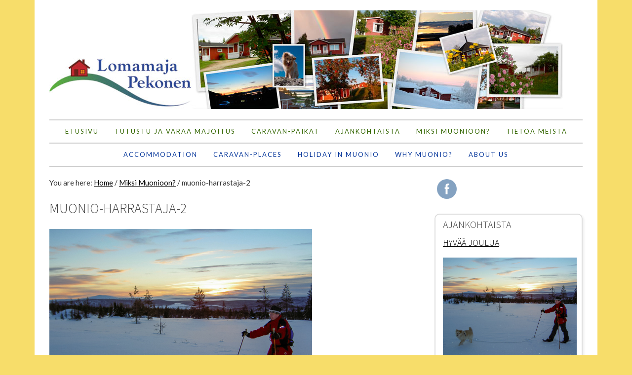

--- FILE ---
content_type: text/html; charset=UTF-8
request_url: https://lomamajapekonen.fi/miksi-muonioon/muonio-harrastaja-2/
body_size: 15492
content:
<!DOCTYPE html>
<html lang="fi-FI">
<head >
<meta charset="UTF-8" />
<meta name="viewport" content="width=device-width, initial-scale=1" />
<script type="text/javascript" data-cookieconsent="ignore">
	window.dataLayer = window.dataLayer || [];

	function gtag() {
		dataLayer.push(arguments);
	}

	gtag("consent", "default", {
		ad_personalization: "denied",
		ad_storage: "denied",
		ad_user_data: "denied",
		analytics_storage: "denied",
		functionality_storage: "denied",
		personalization_storage: "denied",
		security_storage: "granted",
		wait_for_update: 500,
	});
	gtag("set", "ads_data_redaction", true);
	</script>
<script type="text/javascript"
		id="Cookiebot"
		src="https://consent.cookiebot.com/uc.js"
		data-implementation="wp"
		data-cbid="8aa1d24d-8a87-4afc-a215-d93471726f84"
							data-blockingmode="auto"
	></script>
<meta name='robots' content='index, follow, max-image-preview:large, max-snippet:-1, max-video-preview:-1' />

			<style type="text/css">
				.slide-excerpt { width: 30%; }
				.slide-excerpt { top: 0; }
				.slide-excerpt { left: 0; }
				.flexslider { max-width: 1140px; max-height: 445px; }
				.slide-image { max-height: 445px; }
			</style>
			<style type="text/css">
				@media only screen
				and (min-device-width : 320px)
				and (max-device-width : 480px) {
					.slide-excerpt { display: none !important; }
				}
			</style> 
	<!-- This site is optimized with the Yoast SEO plugin v26.6 - https://yoast.com/wordpress/plugins/seo/ -->
	<title>muonio-harrastaja-2 - Lomamaja Pekonen</title>
	<link rel="canonical" href="https://lomamajapekonen.fi/miksi-muonioon/muonio-harrastaja-2/" />
	<meta property="og:locale" content="fi_FI" />
	<meta property="og:type" content="article" />
	<meta property="og:title" content="muonio-harrastaja-2 - Lomamaja Pekonen" />
	<meta property="og:url" content="https://lomamajapekonen.fi/miksi-muonioon/muonio-harrastaja-2/" />
	<meta property="og:site_name" content="Lomamaja Pekonen" />
	<meta property="article:modified_time" content="2014-10-10T14:46:46+00:00" />
	<meta property="og:image" content="https://lomamajapekonen.fi/miksi-muonioon/muonio-harrastaja-2" />
	<meta property="og:image:width" content="650" />
	<meta property="og:image:height" content="488" />
	<meta property="og:image:type" content="image/jpeg" />
	<script type="application/ld+json" class="yoast-schema-graph">{"@context":"https://schema.org","@graph":[{"@type":"WebPage","@id":"https://lomamajapekonen.fi/miksi-muonioon/muonio-harrastaja-2/","url":"https://lomamajapekonen.fi/miksi-muonioon/muonio-harrastaja-2/","name":"muonio-harrastaja-2 - Lomamaja Pekonen","isPartOf":{"@id":"https://lomamajapekonen.fi/#website"},"primaryImageOfPage":{"@id":"https://lomamajapekonen.fi/miksi-muonioon/muonio-harrastaja-2/#primaryimage"},"image":{"@id":"https://lomamajapekonen.fi/miksi-muonioon/muonio-harrastaja-2/#primaryimage"},"thumbnailUrl":"https://lomamajapekonen.fi/wp-content/uploads/2014/10/muonio-harrastaja-2.jpg","datePublished":"2014-10-10T14:33:38+00:00","dateModified":"2014-10-10T14:46:46+00:00","breadcrumb":{"@id":"https://lomamajapekonen.fi/miksi-muonioon/muonio-harrastaja-2/#breadcrumb"},"inLanguage":"fi-FI","potentialAction":[{"@type":"ReadAction","target":["https://lomamajapekonen.fi/miksi-muonioon/muonio-harrastaja-2/"]}]},{"@type":"ImageObject","inLanguage":"fi-FI","@id":"https://lomamajapekonen.fi/miksi-muonioon/muonio-harrastaja-2/#primaryimage","url":"https://lomamajapekonen.fi/wp-content/uploads/2014/10/muonio-harrastaja-2.jpg","contentUrl":"https://lomamajapekonen.fi/wp-content/uploads/2014/10/muonio-harrastaja-2.jpg","width":650,"height":488},{"@type":"BreadcrumbList","@id":"https://lomamajapekonen.fi/miksi-muonioon/muonio-harrastaja-2/#breadcrumb","itemListElement":[{"@type":"ListItem","position":1,"name":"Etusivu","item":"https://lomamajapekonen.fi/"},{"@type":"ListItem","position":2,"name":"Miksi Muonioon?","item":"https://lomamajapekonen.fi/miksi-muonioon/"},{"@type":"ListItem","position":3,"name":"muonio-harrastaja-2"}]},{"@type":"WebSite","@id":"https://lomamajapekonen.fi/#website","url":"https://lomamajapekonen.fi/","name":"Lomamaja Pekonen","description":"Tervetuloa Lomamaja Pekoselle Muonioon","potentialAction":[{"@type":"SearchAction","target":{"@type":"EntryPoint","urlTemplate":"https://lomamajapekonen.fi/?s={search_term_string}"},"query-input":{"@type":"PropertyValueSpecification","valueRequired":true,"valueName":"search_term_string"}}],"inLanguage":"fi-FI"}]}</script>
	<!-- / Yoast SEO plugin. -->


<link rel='dns-prefetch' href='//ajax.googleapis.com' />
<link rel='dns-prefetch' href='//fonts.googleapis.com' />
<link rel='dns-prefetch' href='//www.googletagmanager.com' />
<link rel="alternate" type="application/rss+xml" title="Lomamaja Pekonen &raquo; Feed" href="https://lomamajapekonen.fi/feed/" />
<link rel="alternate" type="application/rss+xml" title="Lomamaja Pekonen &raquo; Comments Feed" href="https://lomamajapekonen.fi/comments/feed/" />
<link rel="alternate" title="oEmbed (JSON)" type="application/json+oembed" href="https://lomamajapekonen.fi/wp-json/oembed/1.0/embed?url=https%3A%2F%2Flomamajapekonen.fi%2Fmiksi-muonioon%2Fmuonio-harrastaja-2%2F" />
<link rel="alternate" title="oEmbed (XML)" type="text/xml+oembed" href="https://lomamajapekonen.fi/wp-json/oembed/1.0/embed?url=https%3A%2F%2Flomamajapekonen.fi%2Fmiksi-muonioon%2Fmuonio-harrastaja-2%2F&#038;format=xml" />
<style id='wp-img-auto-sizes-contain-inline-css' type='text/css'>
img:is([sizes=auto i],[sizes^="auto," i]){contain-intrinsic-size:3000px 1500px}
/*# sourceURL=wp-img-auto-sizes-contain-inline-css */
</style>
<link rel='stylesheet' id='genesis-simple-share-plugin-css-css' href='https://lomamajapekonen.fi/wp-content/plugins/genesis-simple-share/assets/css/share.min.css?ver=0.1.0' type='text/css' media='all' />
<link rel='stylesheet' id='genesis-simple-share-genericons-css-css' href='https://lomamajapekonen.fi/wp-content/plugins/genesis-simple-share/assets/css/genericons.min.css?ver=0.1.0' type='text/css' media='all' />
<link rel='stylesheet' id='foodie-pro-theme-css' href='https://lomamajapekonen.fi/wp-content/themes/lomamajapekonen1/style.css?ver=2.0.3' type='text/css' media='all' />
<style id='foodie-pro-theme-inline-css' type='text/css'>
body{background:#f7dd6a;font-family:"Lato","Helvetica Neue",sans-serif;}.genesis-nav-menu, .genesis-nav-menu .sub-menu, .entry-footer .entry-meta, .post-meta, li.comment{border-color:#ffffff;}input, select, textarea, .wp-caption-text, .site-description, .entry-meta, .post-info, .post-meta{font-family:"Droid Serif","Helvetica Neue",sans-serif;}h1, h2, h3, h4, h5, h6, .site-title, .entry-title, .widgettitle{font-family:"Source Sans Pro","Helvetica Neue",sans-serif;}
/*# sourceURL=foodie-pro-theme-inline-css */
</style>
<style id='wp-emoji-styles-inline-css' type='text/css'>

	img.wp-smiley, img.emoji {
		display: inline !important;
		border: none !important;
		box-shadow: none !important;
		height: 1em !important;
		width: 1em !important;
		margin: 0 0.07em !important;
		vertical-align: -0.1em !important;
		background: none !important;
		padding: 0 !important;
	}
/*# sourceURL=wp-emoji-styles-inline-css */
</style>
<style id='wp-block-library-inline-css' type='text/css'>
:root{--wp-block-synced-color:#7a00df;--wp-block-synced-color--rgb:122,0,223;--wp-bound-block-color:var(--wp-block-synced-color);--wp-editor-canvas-background:#ddd;--wp-admin-theme-color:#007cba;--wp-admin-theme-color--rgb:0,124,186;--wp-admin-theme-color-darker-10:#006ba1;--wp-admin-theme-color-darker-10--rgb:0,107,160.5;--wp-admin-theme-color-darker-20:#005a87;--wp-admin-theme-color-darker-20--rgb:0,90,135;--wp-admin-border-width-focus:2px}@media (min-resolution:192dpi){:root{--wp-admin-border-width-focus:1.5px}}.wp-element-button{cursor:pointer}:root .has-very-light-gray-background-color{background-color:#eee}:root .has-very-dark-gray-background-color{background-color:#313131}:root .has-very-light-gray-color{color:#eee}:root .has-very-dark-gray-color{color:#313131}:root .has-vivid-green-cyan-to-vivid-cyan-blue-gradient-background{background:linear-gradient(135deg,#00d084,#0693e3)}:root .has-purple-crush-gradient-background{background:linear-gradient(135deg,#34e2e4,#4721fb 50%,#ab1dfe)}:root .has-hazy-dawn-gradient-background{background:linear-gradient(135deg,#faaca8,#dad0ec)}:root .has-subdued-olive-gradient-background{background:linear-gradient(135deg,#fafae1,#67a671)}:root .has-atomic-cream-gradient-background{background:linear-gradient(135deg,#fdd79a,#004a59)}:root .has-nightshade-gradient-background{background:linear-gradient(135deg,#330968,#31cdcf)}:root .has-midnight-gradient-background{background:linear-gradient(135deg,#020381,#2874fc)}:root{--wp--preset--font-size--normal:16px;--wp--preset--font-size--huge:42px}.has-regular-font-size{font-size:1em}.has-larger-font-size{font-size:2.625em}.has-normal-font-size{font-size:var(--wp--preset--font-size--normal)}.has-huge-font-size{font-size:var(--wp--preset--font-size--huge)}.has-text-align-center{text-align:center}.has-text-align-left{text-align:left}.has-text-align-right{text-align:right}.has-fit-text{white-space:nowrap!important}#end-resizable-editor-section{display:none}.aligncenter{clear:both}.items-justified-left{justify-content:flex-start}.items-justified-center{justify-content:center}.items-justified-right{justify-content:flex-end}.items-justified-space-between{justify-content:space-between}.screen-reader-text{border:0;clip-path:inset(50%);height:1px;margin:-1px;overflow:hidden;padding:0;position:absolute;width:1px;word-wrap:normal!important}.screen-reader-text:focus{background-color:#ddd;clip-path:none;color:#444;display:block;font-size:1em;height:auto;left:5px;line-height:normal;padding:15px 23px 14px;text-decoration:none;top:5px;width:auto;z-index:100000}html :where(.has-border-color){border-style:solid}html :where([style*=border-top-color]){border-top-style:solid}html :where([style*=border-right-color]){border-right-style:solid}html :where([style*=border-bottom-color]){border-bottom-style:solid}html :where([style*=border-left-color]){border-left-style:solid}html :where([style*=border-width]){border-style:solid}html :where([style*=border-top-width]){border-top-style:solid}html :where([style*=border-right-width]){border-right-style:solid}html :where([style*=border-bottom-width]){border-bottom-style:solid}html :where([style*=border-left-width]){border-left-style:solid}html :where(img[class*=wp-image-]){height:auto;max-width:100%}:where(figure){margin:0 0 1em}html :where(.is-position-sticky){--wp-admin--admin-bar--position-offset:var(--wp-admin--admin-bar--height,0px)}@media screen and (max-width:600px){html :where(.is-position-sticky){--wp-admin--admin-bar--position-offset:0px}}

/*# sourceURL=wp-block-library-inline-css */
</style><style id='global-styles-inline-css' type='text/css'>
:root{--wp--preset--aspect-ratio--square: 1;--wp--preset--aspect-ratio--4-3: 4/3;--wp--preset--aspect-ratio--3-4: 3/4;--wp--preset--aspect-ratio--3-2: 3/2;--wp--preset--aspect-ratio--2-3: 2/3;--wp--preset--aspect-ratio--16-9: 16/9;--wp--preset--aspect-ratio--9-16: 9/16;--wp--preset--color--black: #000000;--wp--preset--color--cyan-bluish-gray: #abb8c3;--wp--preset--color--white: #ffffff;--wp--preset--color--pale-pink: #f78da7;--wp--preset--color--vivid-red: #cf2e2e;--wp--preset--color--luminous-vivid-orange: #ff6900;--wp--preset--color--luminous-vivid-amber: #fcb900;--wp--preset--color--light-green-cyan: #7bdcb5;--wp--preset--color--vivid-green-cyan: #00d084;--wp--preset--color--pale-cyan-blue: #8ed1fc;--wp--preset--color--vivid-cyan-blue: #0693e3;--wp--preset--color--vivid-purple: #9b51e0;--wp--preset--gradient--vivid-cyan-blue-to-vivid-purple: linear-gradient(135deg,rgb(6,147,227) 0%,rgb(155,81,224) 100%);--wp--preset--gradient--light-green-cyan-to-vivid-green-cyan: linear-gradient(135deg,rgb(122,220,180) 0%,rgb(0,208,130) 100%);--wp--preset--gradient--luminous-vivid-amber-to-luminous-vivid-orange: linear-gradient(135deg,rgb(252,185,0) 0%,rgb(255,105,0) 100%);--wp--preset--gradient--luminous-vivid-orange-to-vivid-red: linear-gradient(135deg,rgb(255,105,0) 0%,rgb(207,46,46) 100%);--wp--preset--gradient--very-light-gray-to-cyan-bluish-gray: linear-gradient(135deg,rgb(238,238,238) 0%,rgb(169,184,195) 100%);--wp--preset--gradient--cool-to-warm-spectrum: linear-gradient(135deg,rgb(74,234,220) 0%,rgb(151,120,209) 20%,rgb(207,42,186) 40%,rgb(238,44,130) 60%,rgb(251,105,98) 80%,rgb(254,248,76) 100%);--wp--preset--gradient--blush-light-purple: linear-gradient(135deg,rgb(255,206,236) 0%,rgb(152,150,240) 100%);--wp--preset--gradient--blush-bordeaux: linear-gradient(135deg,rgb(254,205,165) 0%,rgb(254,45,45) 50%,rgb(107,0,62) 100%);--wp--preset--gradient--luminous-dusk: linear-gradient(135deg,rgb(255,203,112) 0%,rgb(199,81,192) 50%,rgb(65,88,208) 100%);--wp--preset--gradient--pale-ocean: linear-gradient(135deg,rgb(255,245,203) 0%,rgb(182,227,212) 50%,rgb(51,167,181) 100%);--wp--preset--gradient--electric-grass: linear-gradient(135deg,rgb(202,248,128) 0%,rgb(113,206,126) 100%);--wp--preset--gradient--midnight: linear-gradient(135deg,rgb(2,3,129) 0%,rgb(40,116,252) 100%);--wp--preset--font-size--small: 13px;--wp--preset--font-size--medium: 20px;--wp--preset--font-size--large: 36px;--wp--preset--font-size--x-large: 42px;--wp--preset--spacing--20: 0.44rem;--wp--preset--spacing--30: 0.67rem;--wp--preset--spacing--40: 1rem;--wp--preset--spacing--50: 1.5rem;--wp--preset--spacing--60: 2.25rem;--wp--preset--spacing--70: 3.38rem;--wp--preset--spacing--80: 5.06rem;--wp--preset--shadow--natural: 6px 6px 9px rgba(0, 0, 0, 0.2);--wp--preset--shadow--deep: 12px 12px 50px rgba(0, 0, 0, 0.4);--wp--preset--shadow--sharp: 6px 6px 0px rgba(0, 0, 0, 0.2);--wp--preset--shadow--outlined: 6px 6px 0px -3px rgb(255, 255, 255), 6px 6px rgb(0, 0, 0);--wp--preset--shadow--crisp: 6px 6px 0px rgb(0, 0, 0);}:where(.is-layout-flex){gap: 0.5em;}:where(.is-layout-grid){gap: 0.5em;}body .is-layout-flex{display: flex;}.is-layout-flex{flex-wrap: wrap;align-items: center;}.is-layout-flex > :is(*, div){margin: 0;}body .is-layout-grid{display: grid;}.is-layout-grid > :is(*, div){margin: 0;}:where(.wp-block-columns.is-layout-flex){gap: 2em;}:where(.wp-block-columns.is-layout-grid){gap: 2em;}:where(.wp-block-post-template.is-layout-flex){gap: 1.25em;}:where(.wp-block-post-template.is-layout-grid){gap: 1.25em;}.has-black-color{color: var(--wp--preset--color--black) !important;}.has-cyan-bluish-gray-color{color: var(--wp--preset--color--cyan-bluish-gray) !important;}.has-white-color{color: var(--wp--preset--color--white) !important;}.has-pale-pink-color{color: var(--wp--preset--color--pale-pink) !important;}.has-vivid-red-color{color: var(--wp--preset--color--vivid-red) !important;}.has-luminous-vivid-orange-color{color: var(--wp--preset--color--luminous-vivid-orange) !important;}.has-luminous-vivid-amber-color{color: var(--wp--preset--color--luminous-vivid-amber) !important;}.has-light-green-cyan-color{color: var(--wp--preset--color--light-green-cyan) !important;}.has-vivid-green-cyan-color{color: var(--wp--preset--color--vivid-green-cyan) !important;}.has-pale-cyan-blue-color{color: var(--wp--preset--color--pale-cyan-blue) !important;}.has-vivid-cyan-blue-color{color: var(--wp--preset--color--vivid-cyan-blue) !important;}.has-vivid-purple-color{color: var(--wp--preset--color--vivid-purple) !important;}.has-black-background-color{background-color: var(--wp--preset--color--black) !important;}.has-cyan-bluish-gray-background-color{background-color: var(--wp--preset--color--cyan-bluish-gray) !important;}.has-white-background-color{background-color: var(--wp--preset--color--white) !important;}.has-pale-pink-background-color{background-color: var(--wp--preset--color--pale-pink) !important;}.has-vivid-red-background-color{background-color: var(--wp--preset--color--vivid-red) !important;}.has-luminous-vivid-orange-background-color{background-color: var(--wp--preset--color--luminous-vivid-orange) !important;}.has-luminous-vivid-amber-background-color{background-color: var(--wp--preset--color--luminous-vivid-amber) !important;}.has-light-green-cyan-background-color{background-color: var(--wp--preset--color--light-green-cyan) !important;}.has-vivid-green-cyan-background-color{background-color: var(--wp--preset--color--vivid-green-cyan) !important;}.has-pale-cyan-blue-background-color{background-color: var(--wp--preset--color--pale-cyan-blue) !important;}.has-vivid-cyan-blue-background-color{background-color: var(--wp--preset--color--vivid-cyan-blue) !important;}.has-vivid-purple-background-color{background-color: var(--wp--preset--color--vivid-purple) !important;}.has-black-border-color{border-color: var(--wp--preset--color--black) !important;}.has-cyan-bluish-gray-border-color{border-color: var(--wp--preset--color--cyan-bluish-gray) !important;}.has-white-border-color{border-color: var(--wp--preset--color--white) !important;}.has-pale-pink-border-color{border-color: var(--wp--preset--color--pale-pink) !important;}.has-vivid-red-border-color{border-color: var(--wp--preset--color--vivid-red) !important;}.has-luminous-vivid-orange-border-color{border-color: var(--wp--preset--color--luminous-vivid-orange) !important;}.has-luminous-vivid-amber-border-color{border-color: var(--wp--preset--color--luminous-vivid-amber) !important;}.has-light-green-cyan-border-color{border-color: var(--wp--preset--color--light-green-cyan) !important;}.has-vivid-green-cyan-border-color{border-color: var(--wp--preset--color--vivid-green-cyan) !important;}.has-pale-cyan-blue-border-color{border-color: var(--wp--preset--color--pale-cyan-blue) !important;}.has-vivid-cyan-blue-border-color{border-color: var(--wp--preset--color--vivid-cyan-blue) !important;}.has-vivid-purple-border-color{border-color: var(--wp--preset--color--vivid-purple) !important;}.has-vivid-cyan-blue-to-vivid-purple-gradient-background{background: var(--wp--preset--gradient--vivid-cyan-blue-to-vivid-purple) !important;}.has-light-green-cyan-to-vivid-green-cyan-gradient-background{background: var(--wp--preset--gradient--light-green-cyan-to-vivid-green-cyan) !important;}.has-luminous-vivid-amber-to-luminous-vivid-orange-gradient-background{background: var(--wp--preset--gradient--luminous-vivid-amber-to-luminous-vivid-orange) !important;}.has-luminous-vivid-orange-to-vivid-red-gradient-background{background: var(--wp--preset--gradient--luminous-vivid-orange-to-vivid-red) !important;}.has-very-light-gray-to-cyan-bluish-gray-gradient-background{background: var(--wp--preset--gradient--very-light-gray-to-cyan-bluish-gray) !important;}.has-cool-to-warm-spectrum-gradient-background{background: var(--wp--preset--gradient--cool-to-warm-spectrum) !important;}.has-blush-light-purple-gradient-background{background: var(--wp--preset--gradient--blush-light-purple) !important;}.has-blush-bordeaux-gradient-background{background: var(--wp--preset--gradient--blush-bordeaux) !important;}.has-luminous-dusk-gradient-background{background: var(--wp--preset--gradient--luminous-dusk) !important;}.has-pale-ocean-gradient-background{background: var(--wp--preset--gradient--pale-ocean) !important;}.has-electric-grass-gradient-background{background: var(--wp--preset--gradient--electric-grass) !important;}.has-midnight-gradient-background{background: var(--wp--preset--gradient--midnight) !important;}.has-small-font-size{font-size: var(--wp--preset--font-size--small) !important;}.has-medium-font-size{font-size: var(--wp--preset--font-size--medium) !important;}.has-large-font-size{font-size: var(--wp--preset--font-size--large) !important;}.has-x-large-font-size{font-size: var(--wp--preset--font-size--x-large) !important;}
/*# sourceURL=global-styles-inline-css */
</style>

<style id='classic-theme-styles-inline-css' type='text/css'>
/*! This file is auto-generated */
.wp-block-button__link{color:#fff;background-color:#32373c;border-radius:9999px;box-shadow:none;text-decoration:none;padding:calc(.667em + 2px) calc(1.333em + 2px);font-size:1.125em}.wp-block-file__button{background:#32373c;color:#fff;text-decoration:none}
/*# sourceURL=/wp-includes/css/classic-themes.min.css */
</style>
<link rel='stylesheet' id='contact-form-7-css' href='https://lomamajapekonen.fi/wp-content/plugins/contact-form-7/includes/css/styles.css?ver=6.1.4' type='text/css' media='all' />
<link rel='stylesheet' id='jquery-ui-theme-css' href='https://ajax.googleapis.com/ajax/libs/jqueryui/1.11.4/themes/excite-bike/jquery-ui.min.css?ver=1.11.4' type='text/css' media='all' />
<link rel='stylesheet' id='jquery-ui-timepicker-css' href='https://lomamajapekonen.fi/wp-content/plugins/contact-form-7-datepicker/js/jquery-ui-timepicker/jquery-ui-timepicker-addon.min.css?ver=4adc9d7f7cb9728f1241d9f33dee3b8f' type='text/css' media='all' />
<link rel='stylesheet' id='contact-form-7-confirm-css' href='https://lomamajapekonen.fi/wp-content/plugins/contact-form-7-add-confirm/includes/css/styles.css?ver=5.1' type='text/css' media='all' />
<link rel='stylesheet' id='SFSImainCss-css' href='https://lomamajapekonen.fi/wp-content/plugins/ultimate-social-media-icons/css/sfsi-style.css?ver=2.9.6' type='text/css' media='all' />
<link rel='stylesheet' id='cryptx-styles-css' href='https://lomamajapekonen.fi/wp-content/plugins/cryptx/css/cryptx.css?ver=4.0.10' type='text/css' media='all' />
<link rel='stylesheet' id='google-fonts-css' href='//fonts.googleapis.com/css?family=Lato%3Aregular%2Citalic%2C700%2C300%2C300italic%2C900%7CDroid+Serif%3Aregular%2Citalic%2C700%7CSource+Sans+Pro%3Aregular%2Citalic%2C700%2C200%2C300%2C300italic%2C900%26subset%3Dlatin%2C&#038;ver=2.0.3' type='text/css' media='all' />
<link rel='stylesheet' id='jquery-ui-smoothness-css' href='https://lomamajapekonen.fi/wp-content/plugins/contact-form-7/includes/js/jquery-ui/themes/smoothness/jquery-ui.min.css?ver=1.12.1' type='text/css' media='screen' />
<link rel='stylesheet' id='pcs-styles-css' href='https://lomamajapekonen.fi/wp-content/plugins/post-content-shortcodes/styles/default-styles.css?ver=1.0' type='text/css' media='screen' />
<link rel='stylesheet' id='slider_styles-css' href='https://lomamajapekonen.fi/wp-content/plugins/genesis-responsive-slider/assets/style.css?ver=1.0.1' type='text/css' media='all' />
<link rel='stylesheet' id='lightboxStyle-css' href='https://lomamajapekonen.fi/wp-content/plugins/lightbox-plus/css/shadowed/colorbox.min.css?ver=2.7.2' type='text/css' media='screen' />
<script type="text/javascript" id="gtmkit-js-before" data-cfasync="false" data-nowprocket="" data-cookieconsent="ignore">
/* <![CDATA[ */
		window.gtmkit_settings = {"datalayer_name":"dataLayer","console_log":false};
		window.gtmkit_data = {};
		window.dataLayer = window.dataLayer || [];
				
//# sourceURL=gtmkit-js-before
/* ]]> */
</script>
<script type="text/javascript" src="https://lomamajapekonen.fi/wp-includes/js/jquery/jquery.min.js?ver=3.7.1" id="jquery-core-js"></script>
<script type="text/javascript" src="https://lomamajapekonen.fi/wp-includes/js/jquery/jquery-migrate.min.js?ver=3.4.1" id="jquery-migrate-js"></script>
<script type="text/javascript" src="https://lomamajapekonen.fi/wp-content/plugins/genesis-simple-share/assets/js/sharrre/jquery.sharrre.min.js?ver=0.1.0" id="genesis-simple-share-plugin-js-js"></script>
<script type="text/javascript" src="https://lomamajapekonen.fi/wp-content/plugins/genesis-simple-share/assets/js/waypoints.min.js?ver=0.1.0" id="genesis-simple-share-waypoint-js-js"></script>
<script type="text/javascript" id="cryptx-js-js-extra">
/* <![CDATA[ */
var cryptxConfig = {"iterations":"10000","keyLength":"32","ivLength":"16","saltLength":"16","cipher":"aes-256-gcm"};
//# sourceURL=cryptx-js-js-extra
/* ]]> */
</script>
<script type="text/javascript" src="https://lomamajapekonen.fi/wp-content/plugins/cryptx/js/cryptx.min.js?ver=4.0.10" id="cryptx-js-js"></script>
<script type="text/javascript" id="gtmkit-container-js-after" data-cfasync="false" data-nowprocket="" data-cookieconsent="ignore">
/* <![CDATA[ */
/* Google Tag Manager */
(function(w,d,s,l,i){w[l]=w[l]||[];w[l].push({'gtm.start':
new Date().getTime(),event:'gtm.js'});var f=d.getElementsByTagName(s)[0],
j=d.createElement(s),dl=l!='dataLayer'?'&l='+l:'';j.async=true;j.src=
'https://www.googletagmanager.com/gtm.js?id='+i+dl;f.parentNode.insertBefore(j,f);
})(window,document,'script','dataLayer','GTM-P43D3R7');
/* End Google Tag Manager */

//# sourceURL=gtmkit-container-js-after
/* ]]> */
</script>
<script type="text/javascript" src="https://lomamajapekonen.fi/wp-content/plugins/gtm-kit/assets/integration/contact-form-7.js?ver=2.6.0" id="gtmkit-cf7-js" defer="defer" data-wp-strategy="defer"></script>
<script type="text/javascript" id="gtmkit-datalayer-js-before" data-cfasync="false" data-nowprocket="" data-cookieconsent="ignore">
/* <![CDATA[ */
const gtmkit_dataLayer_content = {"pageType":"attachment"};
dataLayer.push( gtmkit_dataLayer_content );

//# sourceURL=gtmkit-datalayer-js-before
/* ]]> */
</script>
<link rel="https://api.w.org/" href="https://lomamajapekonen.fi/wp-json/" /><link rel="alternate" title="JSON" type="application/json" href="https://lomamajapekonen.fi/wp-json/wp/v2/media/625" /><link rel="EditURI" type="application/rsd+xml" title="RSD" href="https://lomamajapekonen.fi/xmlrpc.php?rsd" />

<link rel='shortlink' href='https://lomamajapekonen.fi/?p=625' />
<!-- Analytics by WP Statistics - https://wp-statistics.com -->
<link rel="icon" href="https://lomamajapekonen.fi/wp-content/themes/lomamajapekonen1/images/favicon.ico" />
<!-- google analytics -->
<script type="text/javascript">
  var _gaq = _gaq || [];
  _gaq.push(['_setAccount', 'UA-22622684-1']);
  _gaq.push(['_trackPageview']);

  (function() {
    var ga = document.createElement('script'); ga.type = 'text/javascript'; ga.async = true;
    ga.src = ('https:' == document.location.protocol ? 'https://ssl' : 'http://www') + '.google-analytics.com/ga.js';
    var s = document.getElementsByTagName('script')[0]; s.parentNode.insertBefore(ga, s);
  })();
</script>
<!-- // google analytics -->



<link rel="apple-touch-icon" sizes="57x57" href="/apple-touch-icon-57x57.png">
<link rel="apple-touch-icon" sizes="114x114" href="/apple-touch-icon-114x114.png">
<link rel="apple-touch-icon" sizes="72x72" href="/apple-touch-icon-72x72.png">
<link rel="apple-touch-icon" sizes="144x144" href="/apple-touch-icon-144x144.png">
<link rel="apple-touch-icon" sizes="60x60" href="/apple-touch-icon-60x60.png">
<link rel="apple-touch-icon" sizes="120x120" href="/apple-touch-icon-120x120.png">
<link rel="apple-touch-icon" sizes="76x76" href="/apple-touch-icon-76x76.png">
<link rel="apple-touch-icon" sizes="152x152" href="/apple-touch-icon-152x152.png">
<link rel="apple-touch-icon" sizes="180x180" href="/apple-touch-icon-180x180.png">
<link rel="icon" type="image/png" href="/favicon-192x192.png" sizes="192x192">
<link rel="icon" type="image/png" href="/favicon-160x160.png" sizes="160x160">
<link rel="icon" type="image/png" href="/favicon-96x96.png" sizes="96x96">
<link rel="icon" type="image/png" href="/favicon-16x16.png" sizes="16x16">
<link rel="icon" type="image/png" href="/favicon-32x32.png" sizes="32x32">
<meta name="msapplication-TileColor" content="#da532c">
<meta name="msapplication-TileImage" content="/mstile-144x144.png">
<style type="text/css">.site-header { background: url(https://lomamajapekonen.fi/wp-content/uploads/2014/10/otsake-kollaasi1.jpg) no-repeat !important; }</style>

<!-- Styles cached and displayed inline for speed. Generated by http://stylesplugin.com -->
<style type="text/css" id="styles-plugin-css">
.styles .genesis-nav-menu{background-color:#fff}.styles .genesis-nav-menu li a,.styles .genesis-nav-menu li > a{font-size:13px}.styles .genesis-nav-menu li a,.styles .site-container .nav-primary .wrap li > a{color:#360}.styles .genesis-nav-menu li a:hover,.styles .genesis-nav-menu li:hover > a{color:#fff}.styles .genesis-nav-menu ul ul,.styles .genesis-nav-menu ul ul a:hover,.styles .genesis-nav-menu ul ul li.focus > a,.styles .genesis-nav-menu li:hover > a,.styles .genesis-nav-menu li > a:hover,.styles .genesis-nav-menu li.focus > a,.styles .genesis-nav-menu li.focus > a{background-color:#ccc}.styles .menu-primary .current-menu-item > a,.styles .menu-primary .current-menu-ancestor > a,.styles .menu-primary .current_page_item > a,.styles .menu-primary .current_page_ancestor > a{color:#fff!important}.styles .genesis-nav-menu .current-menu-item > a,.styles .genesis-nav-menu .current-menu-ancestor > a,.styles .genesis-nav-menu .current_page_item > a,.styles .genesis-nav-menu .current_page_ancestor > a{background-color:#360!important}.styles .genesis-nav-menu .current-menu-item > a,.styles .genesis-nav-menu .current-menu-ancestor > a:hover,.styles .genesis-nav-menu .current_page_item > a:hover,.styles .genesis-nav-menu .current_page_ancestor > a:hover{color:#fff!important;background-color:#360!important}.styles .site-container .nav-secondary .wrap li a{font-size:13px;color:#039}.styles .site-container .nav-secondary .wrap li:hover > a,.styles .nav-secondary .wrap li.focus > a{color:#fff}.styles .nav-secondary .wrap ul ul,.styles .nav-secondary .wrap ul ul a:hover,.styles .nav-secondary .wrap ul ul li.focus > a,.styles .nav-secondary .wrap li:hover > a,.styles .nav-secondary .wrap li > a:hover,.styles .nav-secondary .wrap li.focus > a,.styles .nav-secondary .wrap li.focus > a{background-color:#ccc}.styles .site-container .nav-secondary .current-menu-item > a,.styles .site-container .nav-secondary .current-menu-ancestor > a,.styles .site-container .nav-secondary .current_page_item > a,.styles .site-container .nav-secondary .current_page_ancestor > a{background-color:#039!important}.styles .site-container .nav-secondary .current-menu-item > a,.styles .site-container .nav-secondary .current-menu-ancestor > a:hover,.styles .site-container .nav-secondary .current_page_item > a:hover,.styles .site-container .nav-secondary .current_page_ancestor > a:hover{background-color:#039!important}.styles .footer-widgets .wrap .widget-area .widget-wrap .widget ul li{color:#fcfcfc}.styles .footer-widgets .wrap .widget-area .widget-wrap .widget a{color:#fcfcfc!important}.styles .footer-widgets .wrap .widget-area .widget-wrap .widget a:hover{color:#fff!important}.styles #page .site-info a{color:#000}.styles #page .site-info a:hover{color:#360}.styles #page .site-info{color:#000}
</style>
</head>
<body class="attachment wp-singular attachment-template-default attachmentid-625 attachment-jpeg wp-theme-genesis wp-child-theme-lomamajapekonen1 sfsi_actvite_theme_flat styles custom-header header-image header-full-width content-sidebar genesis-breadcrumbs-visible genesis-footer-widgets-hidden foodie-pro"><noscript><iframe src="https://www.googletagmanager.com/ns.html?id=GTM-P43D3R7" height="0" width="0" style="display:none;visibility:hidden"></iframe></noscript><div class="site-container"><header class="site-header"><div class="wrap"><div class="title-area"><p class="site-title"><a href="https://lomamajapekonen.fi/">Lomamaja Pekonen</a></p><p class="site-description">Tervetuloa Lomamaja Pekoselle Muonioon</p></div></div></header><nav class="nav-primary" aria-label="Main"><div class="wrap"><ul id="menu-navigointi-fi" class="menu genesis-nav-menu menu-primary"><li id="menu-item-28" class="menu-item menu-item-type-post_type menu-item-object-page menu-item-home menu-item-28"><a href="https://lomamajapekonen.fi/"><span >Etusivu</span></a></li>
<li id="menu-item-3449" class="menu-item menu-item-type-custom menu-item-object-custom menu-item-3449"><a href="https://lomamajapekonen.johku.com/"><span >Tutustu ja varaa majoitus</span></a></li>
<li id="menu-item-3454" class="menu-item menu-item-type-custom menu-item-object-custom menu-item-3454"><a href="https://lomamajapekonen.johku.com/fi_FI/leirintaalue/caravan-paikka"><span >Caravan-paikat</span></a></li>
<li id="menu-item-89" class="menu-item menu-item-type-taxonomy menu-item-object-category menu-item-89"><a href="https://lomamajapekonen.fi/category/ajankohtaista/"><span >Ajankohtaista</span></a></li>
<li id="menu-item-62" class="menu-item menu-item-type-post_type menu-item-object-page menu-item-62"><a href="https://lomamajapekonen.fi/miksi-muonioon/"><span >Miksi Muonioon?</span></a></li>
<li id="menu-item-3452" class="menu-item menu-item-type-custom menu-item-object-custom menu-item-3452"><a href="https://lomamajapekonen.johku.com/fi_FI/tietoa-meista"><span >Tietoa meistä</span></a></li>
</ul></div></nav><nav class="nav-secondary" aria-label="Secondary"><div class="wrap"><ul id="menu-navigation-en" class="menu genesis-nav-menu menu-secondary"><li id="menu-item-3451" class="menu-item menu-item-type-custom menu-item-object-custom menu-item-3451"><a href="https://lomamajapekonen.johku.com/en_US"><span >Accommodation</span></a></li>
<li id="menu-item-3455" class="menu-item menu-item-type-custom menu-item-object-custom menu-item-3455"><a href="https://lomamajapekonen.johku.com/en_US/campsite/caravan-paikka"><span >Caravan-places</span></a></li>
<li id="menu-item-196" class="menu-item menu-item-type-post_type menu-item-object-page menu-item-196"><a href="https://lomamajapekonen.fi/holiday-in-muonio/"><span >Holiday in Muonio</span></a></li>
<li id="menu-item-347" class="menu-item menu-item-type-post_type menu-item-object-page menu-item-347"><a href="https://lomamajapekonen.fi/why-muonio/"><span >Why Muonio?</span></a></li>
<li id="menu-item-3456" class="menu-item menu-item-type-custom menu-item-object-custom menu-item-3456"><a href="https://lomamajapekonen.johku.com/en_US/verkkokauppa"><span >About us</span></a></li>
</ul></div></nav><div class="site-inner"><div class="content-sidebar-wrap"><main class="content"><div class="breadcrumb">You are here: <span class="breadcrumb-link-wrap"><a class="breadcrumb-link" href="https://lomamajapekonen.fi/"><span class="breadcrumb-link-text-wrap">Home</span></a><meta ></span> / <span class="breadcrumb-link-wrap"><a class="breadcrumb-link" href="https://lomamajapekonen.fi/miksi-muonioon/"><span class="breadcrumb-link-text-wrap">Miksi Muonioon?</span></a><meta ></span> / muonio-harrastaja-2</div><article class="post-625 attachment type-attachment status-inherit entry" aria-label="muonio-harrastaja-2"><header class="entry-header"><h1 class="entry-title">muonio-harrastaja-2</h1>
<p class="entry-meta"><time class="entry-time">10.10.2014</time>  </p></header><div class="entry-content"><p class="attachment"><a href='https://lomamajapekonen.fi/wp-content/uploads/2014/10/muonio-harrastaja-2.jpg'><img decoding="async" width="532" height="400" src="https://lomamajapekonen.fi/wp-content/uploads/2014/10/muonio-harrastaja-2-532x400.jpg" class="attachment-medium size-medium" alt="" srcset="https://lomamajapekonen.fi/wp-content/uploads/2014/10/muonio-harrastaja-2-532x400.jpg 532w, https://lomamajapekonen.fi/wp-content/uploads/2014/10/muonio-harrastaja-2-270x202.jpg 270w, https://lomamajapekonen.fi/wp-content/uploads/2014/10/muonio-harrastaja-2-150x112.jpg 150w, https://lomamajapekonen.fi/wp-content/uploads/2014/10/muonio-harrastaja-2.jpg 650w" sizes="(max-width: 532px) 100vw, 532px" /></a></p>
</div><footer class="entry-footer"></footer></article></main><aside class="sidebar sidebar-primary widget-area" role="complementary" aria-label="Primary Sidebar"><section id="sfsi-widget-2" class="widget sfsi"><div class="widget-wrap">		<div class="sfsi_widget" data-position="widget" style="display:flex;flex-wrap:wrap;justify-content: left">
			<div id='sfsi_wDiv'></div>
			<div class="norm_row sfsi_wDiv "  style="width:225px;position:absolute;;text-align:left"><div style='width:40px; height:40px;margin-left:5px;margin-bottom:5px; ' class='sfsi_wicons shuffeldiv ' ><div class='inerCnt'><a class=' sficn' data-effect='fade_in' target='_blank' rel='noopener'  href='https://www.facebook.com/lomamajapekonen' id='sfsiid_facebook_icon' style='width:40px;height:40px;opacity:0.6;background:#336699;'  ><img data-pin-nopin='true' alt='Facebook' title='Facebook' src='https://lomamajapekonen.fi/wp-content/plugins/ultimate-social-media-icons/images/icons_theme/flat/flat_facebook.png' width='40' height='40' style='' class='sfcm sfsi_wicon ' data-effect='fade_in'   /></a><div class="sfsi_tool_tip_2 fb_tool_bdr sfsiTlleft" style="opacity:0;z-index:-1;" id="sfsiid_facebook"><span class="bot_arow bot_fb_arow"></span><div class="sfsi_inside"><div  class='icon1'><a href='https://www.facebook.com/lomamajapekonen' target='_blank' rel='noopener'><img data-pin-nopin='true' class='sfsi_wicon' alt='Facebook' title='Facebook' src='https://lomamajapekonen.fi/wp-content/plugins/ultimate-social-media-icons/images/visit_icons/Visit_us_fb/icon_Visit_us_en_US.png' /></a></div><div  class='icon2'><div class="fb-like" width="200" data-href="https://lomamajapekonen.fi/miksi-muonioon/muonio-harrastaja-2/"  data-send="false" data-layout="button_count" data-action="like"></div></div><div  class='icon3'><a target='_blank' rel='noopener' href='https://www.facebook.com/sharer/sharer.php?u=https%3A%2F%2Flomamajapekonen.fi%2Fmiksi-muonioon%2Fmuonio-harrastaja-2' style='display:inline-block;'  > <img class='sfsi_wicon'  data-pin-nopin='true' alt='fb-share-icon' title='Facebook Share' src='https://lomamajapekonen.fi/wp-content/plugins/ultimate-social-media-icons/images/share_icons/fb_icons/en_US.svg' /></a></div></div></div></div></div></div ><div id="sfsi_holder" class="sfsi_holders" style="position: relative; float: left;width:100%;z-index:-1;"></div ><script>window.addEventListener("sfsi_functions_loaded", function()
			{
				if (typeof sfsi_widget_set == "function") {
					sfsi_widget_set();
				}
			}); </script>			<div style="clear: both;"></div>
		</div>
	</div></section>
<section id="enhancedtextwidget-6" class="sidebar-index-list widget widget_text enhanced-text-widget"><div class="sidebar-index-list widget-wrap"><div class="textwidget widget-text"><style>#enhancedtextwidget-6{display:none;}</style></div></div></section>
<section id="enhancedtextwidget-13567" class="widget widget_text enhanced-text-widget"><div class="widget-wrap"><div class="textwidget widget-text"><h2>Ajankohtaista</h2><h3><a href="https://lomamajapekonen.fi/hyvaa-joulua/">Hyvää joulua</a> </h3><p class="attachment"><a href='https://lomamajapekonen.fi/wp-content/uploads/2014/10/muonio-harrastaja-2.jpg'><img loading="lazy" decoding="async" width="532" height="400" src="https://lomamajapekonen.fi/wp-content/uploads/2014/10/muonio-harrastaja-2-532x400.jpg" class="attachment-medium size-medium" alt="" srcset="https://lomamajapekonen.fi/wp-content/uploads/2014/10/muonio-harrastaja-2-532x400.jpg 532w, https://lomamajapekonen.fi/wp-content/uploads/2014/10/muonio-harrastaja-2-270x202.jpg 270w, https://lomamajapekonen.fi/wp-content/uploads/2014/10/muonio-harrastaja-2-150x112.jpg 150w, https://lomamajapekonen.fi/wp-content/uploads/2014/10/muonio-harrastaja-2.jpg 650w" sizes="auto, (max-width: 532px) 100vw, 532px" /></a></p>
<p style="font-weight: 400;"><span style="font-weight: 400;"><img loading="lazy" decoding="async" class="aligncenter size-medium wp-image-3526" src="https://lomamajapekonen.fi/wp-content/uploads/2025/12/Hyvaa-joulua-Instagram-Post-45-320x400.png" alt="Hyvää joulua" width="320" height="400" srcset="https://lomamajapekonen.fi/wp-content/uploads/2025/12/Hyvaa-joulua-Instagram-Post-45-320x400.png 320w, https://lomamajapekonen.fi/wp-content/uploads/2025/12/Hyvaa-joulua-Instagram-Post-45-819x1024.png 819w, https://lomamajapekonen.fi/wp-content/uploads/2025/12/Hyvaa-joulua-Instagram-Post-45-768x960.png 768w, https://lomamajapekonen.fi/wp-content/uploads/2025/12/Hyvaa-joulua-Instagram-Post-45-270x338.png 270w, https://lomamajapekonen.fi/wp-content/uploads/2025/12/Hyvaa-joulua-Instagram-Post-45-150x188.png 150w, https://lomamajapekonen.fi/wp-content/uploads/2025/12/Hyvaa-joulua-Instagram-Post-45.png 1080w" sizes="auto, (max-width: 320px) 100vw, 320px" /><br />
Kiitos teille, jotka olette olleet osa meidän vuotta.</span></p>
<p style="font-weight: 400;"><span style="font-weight: 400;">Kiitos majoittujille, ohikulkijoille, työmatkalaisille ja lomailijoille. </span>Niille, jotka pysähtyivät yhdeksi yöksi – ja niille, jotka palaavat vuosi toisensa jälkeen.</p>
<p style="font-weight: 400;"><span style="font-weight: 400;">💫 Rauhallista joulua ja lempeää uutta vuotta</span></p>
<p style="font-weight: 400;"><span style="font-weight: 400;">toivottaa</span></p>
<p style="font-weight: 400;"><span style="font-weight: 400;">Lomamaja Pekonen</span></p>
<h3><a href="https://lomamajapekonen.fi/marraskuun-tunnelmia-muoniosta/">Marraskuun tunnelmia Muoniosta.</a> </h3><p class="attachment"><a href='https://lomamajapekonen.fi/wp-content/uploads/2014/10/muonio-harrastaja-2.jpg'><img loading="lazy" decoding="async" width="532" height="400" src="https://lomamajapekonen.fi/wp-content/uploads/2014/10/muonio-harrastaja-2-532x400.jpg" class="attachment-medium size-medium" alt="" srcset="https://lomamajapekonen.fi/wp-content/uploads/2014/10/muonio-harrastaja-2-532x400.jpg 532w, https://lomamajapekonen.fi/wp-content/uploads/2014/10/muonio-harrastaja-2-270x202.jpg 270w, https://lomamajapekonen.fi/wp-content/uploads/2014/10/muonio-harrastaja-2-150x112.jpg 150w, https://lomamajapekonen.fi/wp-content/uploads/2014/10/muonio-harrastaja-2.jpg 650w" sizes="auto, (max-width: 532px) 100vw, 532px" /></a></p>
<div class="xdj266r x14z9mp xat24cr x1lziwak x1vvkbs x126k92a">
<div dir="auto"><img loading="lazy" decoding="async" class="aligncenter size-medium wp-image-3519" src="https://lomamajapekonen.fi/wp-content/uploads/2025/11/D3A803AE-D80D-4BBF-A45F-63D8EF3E0E39_4_5005_c-300x400.jpeg" alt="" width="300" height="400" srcset="https://lomamajapekonen.fi/wp-content/uploads/2025/11/D3A803AE-D80D-4BBF-A45F-63D8EF3E0E39_4_5005_c-300x400.jpeg 300w, https://lomamajapekonen.fi/wp-content/uploads/2025/11/D3A803AE-D80D-4BBF-A45F-63D8EF3E0E39_4_5005_c-270x360.jpeg 270w, https://lomamajapekonen.fi/wp-content/uploads/2025/11/D3A803AE-D80D-4BBF-A45F-63D8EF3E0E39_4_5005_c-150x200.jpeg 150w, https://lomamajapekonen.fi/wp-content/uploads/2025/11/D3A803AE-D80D-4BBF-A45F-63D8EF3E0E39_4_5005_c.jpeg 360w" sizes="auto, (max-width: 300px) 100vw, 300px" /></div>
<div dir="auto"></div>
<div dir="auto">Luonto valmistautuu talveen – ja me sen mukana, nauttien siitä, mitä se meille milloinkin tarjoaa. Luistelu luonnonjäällä on juuri nyt parasta.</div>
</div>
<div class="x14z9mp xat24cr x1lziwak x1vvkbs xtlvy1s x126k92a">
<div dir="auto"></div>
<div dir="auto">Lomamajalla puolestaan suursiivotaan, kunnostetaan ja suunnitellaan tulevaa.</div>
<div dir="auto"></div>
</div>
<div class="x14z9mp xat24cr x1lziwak x1vvkbs xtlvy1s x126k92a">
<div dir="auto">Mökit ovat kuitenkin varattavissa ja valmiina vastaanottamaan talven kulkijat – koska Muoniossa on kaunista ympäri vuoden.</div>
</div>
</div></div></section>
<section id="enhancedtextwidget-10" class="widget widget_text enhanced-text-widget"><div class="widget-wrap"><div class="textwidget widget-text"><p class="attachment"><a href='https://lomamajapekonen.fi/wp-content/uploads/2014/10/muonio-harrastaja-2.jpg'><img loading="lazy" decoding="async" width="532" height="400" src="https://lomamajapekonen.fi/wp-content/uploads/2014/10/muonio-harrastaja-2-532x400.jpg" class="attachment-medium size-medium" alt="" srcset="https://lomamajapekonen.fi/wp-content/uploads/2014/10/muonio-harrastaja-2-532x400.jpg 532w, https://lomamajapekonen.fi/wp-content/uploads/2014/10/muonio-harrastaja-2-270x202.jpg 270w, https://lomamajapekonen.fi/wp-content/uploads/2014/10/muonio-harrastaja-2-150x112.jpg 150w, https://lomamajapekonen.fi/wp-content/uploads/2014/10/muonio-harrastaja-2.jpg 650w" sizes="auto, (max-width: 532px) 100vw, 532px" /></a></p>
<h2>Yhteystiedot</h2>
<p>Lomamaja Pekonen<br />
Lahenrannantie 10<br />
99300 Muonio<br />
<span class="tel_link tel_link_non_mobile_device"><script type="text/javascript">var t=[135,-19,120,-12,44,-1,52,1,55,-23,75,-27,59,-6,59,-11,43,13,39,12,42]; for (var i=1; i<t.length; i++) { document.write(String.fromCharCode(t[i]+t[i-1])); } </script><noscript>JS not enabled</noscript></span><br />
<a href="javascript:secureDecryptAndNavigate('9j9JT7dZXRW+j/eHdWO3gTU/FgnrozjYt6U80eONIghPN9epqPhAxpXDAO5Ft6NNh8xWwcevKXXu2vPzkpy5PNboJsqabqRWB45VCOJq', '7028b9e6d19c4d3b7e66491ecdd53c5877c1d9b949e9da43e72603dc2404b79a')">&#105;&#110;f&#111;&#64;lo&#109;ama&#106;&#97;pe&#107;o&#110;&#101;n&#46;&#102;i</a><br />
<iframe loading="lazy" style="border: 0;" src="https://www.google.com/maps/embed?pb=!1m18!1m12!1m3!1d1497.5349711905417!2d23.671389716435016!3d67.95472478545665!2m3!1f0!2f0!3f0!3m2!1i1024!2i768!4f13.1!3m3!1m2!1s0x45d3d4d8b12d9b87%3A0x3518cad82f5c2f14!2sLahenrannantie+10%2C+99300+Muonio!5e0!3m2!1sfi!2sfi!4v1474787389008" width="260" height="260" frameborder="0" allowfullscreen="allowfullscreen"></iframe><br />
<a href="http://maps.google.fi/maps?f=q&amp;source=s_q&amp;hl=fi&amp;q=Lahenrannantie+10,+99300+Muonio&amp;sll=62.593341,27.575684&amp;sspn=12.871741,46.538086&amp;ie=UTF8&amp;cd=1&amp;geocode=FYHoDAQdmjppAQ&amp;split=0&amp;hq=&amp;hnear=Lahenrannantie+10,+99300+Muonio&amp;z=15" target="_blank" rel="noopener">Avaa kartta uuteen ikkunaan</a></p>
</div></div></section>
<section id="media_image-3" class="widget widget_media_image"><div class="widget-wrap"><a href="https://www.tripadvisor.com/Hotel_Review-g774922-d2701598-Reviews-Lomamaja_Pekonen-Muonio_Lapland.html" target="_blank"><img width="680" height="269" src="https://lomamajapekonen.fi/wp-content/uploads/2023/06/2803_Check-us-out-on-Digital-Downloads_digital_2-1-680x269.png" class="image wp-image-3438  attachment-medium size-medium" alt="" style="max-width: 100%; height: auto;" decoding="async" loading="lazy" srcset="https://lomamajapekonen.fi/wp-content/uploads/2023/06/2803_Check-us-out-on-Digital-Downloads_digital_2-1-680x269.png 680w, https://lomamajapekonen.fi/wp-content/uploads/2023/06/2803_Check-us-out-on-Digital-Downloads_digital_2-1-768x303.png 768w, https://lomamajapekonen.fi/wp-content/uploads/2023/06/2803_Check-us-out-on-Digital-Downloads_digital_2-1-270x107.png 270w, https://lomamajapekonen.fi/wp-content/uploads/2023/06/2803_Check-us-out-on-Digital-Downloads_digital_2-1-150x59.png 150w, https://lomamajapekonen.fi/wp-content/uploads/2023/06/2803_Check-us-out-on-Digital-Downloads_digital_2-1.png 901w" sizes="auto, (max-width: 680px) 100vw, 680px" /></a></div></section>
<section id="enhancedtextwidget-14" class="widget widget_text enhanced-text-widget"><div class="widget-wrap"><div class="textwidget widget-text"><p class="attachment"><a href='https://lomamajapekonen.fi/wp-content/uploads/2014/10/muonio-harrastaja-2.jpg'><img loading="lazy" decoding="async" width="532" height="400" src="https://lomamajapekonen.fi/wp-content/uploads/2014/10/muonio-harrastaja-2-532x400.jpg" class="attachment-medium size-medium" alt="" srcset="https://lomamajapekonen.fi/wp-content/uploads/2014/10/muonio-harrastaja-2-532x400.jpg 532w, https://lomamajapekonen.fi/wp-content/uploads/2014/10/muonio-harrastaja-2-270x202.jpg 270w, https://lomamajapekonen.fi/wp-content/uploads/2014/10/muonio-harrastaja-2-150x112.jpg 150w, https://lomamajapekonen.fi/wp-content/uploads/2014/10/muonio-harrastaja-2.jpg 650w" sizes="auto, (max-width: 532px) 100vw, 532px" /></a></p>
<p><a href="http://www.luontoon.fi/retkikohteet/kansallispuistot/pallasyllastunturi/" target="_blank" rel="noopener"><img loading="lazy" decoding="async" class="wp-image-729 size-thumbnail aligncenter" src="https://lomamajapekonen.fi/wp-content/uploads/2014/10/PallasYllas72px-150x150.jpg" alt="PallasYllas72px" width="150" height="150" srcset="https://lomamajapekonen.fi/wp-content/uploads/2014/10/PallasYllas72px-150x150.jpg 150w, https://lomamajapekonen.fi/wp-content/uploads/2014/10/PallasYllas72px-400x400.jpg 400w, https://lomamajapekonen.fi/wp-content/uploads/2014/10/PallasYllas72px-320x320.jpg 320w, https://lomamajapekonen.fi/wp-content/uploads/2014/10/PallasYllas72px-270x270.jpg 270w, https://lomamajapekonen.fi/wp-content/uploads/2014/10/PallasYllas72px.jpg 800w" sizes="auto, (max-width: 150px) 100vw, 150px" /></a></p>
</div></div></section>
</aside></div></div><footer class="site-footer"><div class="wrap"><div class="creds">
<p>
Copyright Lomamaja Pekonen, Lahenrannantie 10, 99300 Muonio 
• tel. +358 (0) 40 - 550 84 36 
• <a href="mailto:info@lomamajapekonen.fi">info@lomamajapekonen.fi</a> 
</p>
</div>
<div class="creds">
<p>
Sivut <a target="_blank" href="https://waria.fi">Waria</a>
• <a href="/tietosuojaseloste">Tietosuojaseloste</a>
</p>
</div></div></footer></div><script>
function eh_nav() {
    var x = document.getElementsByClassName("menu-toggle");
    x[0].className = x[0].className  + " nav-fin";
    x[1].className = x[1].className  + " nav-eng";
 }
t = setTimeout(function(){eh_nav()}, 500);
</script><script type="speculationrules">
{"prefetch":[{"source":"document","where":{"and":[{"href_matches":"/*"},{"not":{"href_matches":["/wp-*.php","/wp-admin/*","/wp-content/uploads/*","/wp-content/*","/wp-content/plugins/*","/wp-content/themes/lomamajapekonen1/*","/wp-content/themes/genesis/*","/*\\?(.+)"]}},{"not":{"selector_matches":"a[rel~=\"nofollow\"]"}},{"not":{"selector_matches":".no-prefetch, .no-prefetch a"}}]},"eagerness":"conservative"}]}
</script>
                <!--facebook like and share js -->
                <div id="fb-root"></div>
                <script>
                    (function(d, s, id) {
                        var js, fjs = d.getElementsByTagName(s)[0];
                        if (d.getElementById(id)) return;
                        js = d.createElement(s);
                        js.id = id;
                        js.src = "https://connect.facebook.net/en_US/sdk.js#xfbml=1&version=v3.2";
                        fjs.parentNode.insertBefore(js, fjs);
                    }(document, 'script', 'facebook-jssdk'));
                </script>
                <script>
window.addEventListener('sfsi_functions_loaded', function() {
    if (typeof sfsi_responsive_toggle == 'function') {
        sfsi_responsive_toggle(0);
        // console.log('sfsi_responsive_toggle');

    }
})
</script>
    <script>
        window.addEventListener('sfsi_functions_loaded', function () {
            if (typeof sfsi_plugin_version == 'function') {
                sfsi_plugin_version(2.77);
            }
        });

        function sfsi_processfurther(ref) {
            var feed_id = '';
            var feedtype = 8;
            var email = jQuery(ref).find('input[name="email"]').val();
            var filter = /^(([^<>()[\]\\.,;:\s@\"]+(\.[^<>()[\]\\.,;:\s@\"]+)*)|(\".+\"))@((\[[0-9]{1,3}\.[0-9]{1,3}\.[0-9]{1,3}\.[0-9]{1,3}\])|(([a-zA-Z\-0-9]+\.)+[a-zA-Z]{2,}))$/;
            if ((email != "Enter your email") && (filter.test(email))) {
                if (feedtype == "8") {
                    var url = "https://api.follow.it/subscription-form/" + feed_id + "/" + feedtype;
                    window.open(url, "popupwindow", "scrollbars=yes,width=1080,height=760");
                    return true;
                }
            } else {
                alert("Please enter email address");
                jQuery(ref).find('input[name="email"]').focus();
                return false;
            }
        }
    </script>
    <style type="text/css" aria-selected="true">
        .sfsi_subscribe_Popinner {
             width: 100% !important;

            height: auto !important;

         padding: 18px 0px !important;

            background-color: #ffffff !important;
        }

        .sfsi_subscribe_Popinner form {
            margin: 0 20px !important;
        }

        .sfsi_subscribe_Popinner h5 {
            font-family: Helvetica,Arial,sans-serif !important;

             font-weight: bold !important;   color:#000000 !important; font-size: 16px !important;   text-align:center !important; margin: 0 0 10px !important;
            padding: 0 !important;
        }

        .sfsi_subscription_form_field {
            margin: 5px 0 !important;
            width: 100% !important;
            display: inline-flex;
            display: -webkit-inline-flex;
        }

        .sfsi_subscription_form_field input {
            width: 100% !important;
            padding: 10px 0px !important;
        }

        .sfsi_subscribe_Popinner input[type=email] {
         font-family: Helvetica,Arial,sans-serif !important;   font-style:normal !important;  color: #000000 !important;   font-size:14px !important; text-align: center !important;        }

        .sfsi_subscribe_Popinner input[type=email]::-webkit-input-placeholder {

         font-family: Helvetica,Arial,sans-serif !important;   font-style:normal !important;  color:#000000 !important; font-size: 14px !important;   text-align:center !important;        }

        .sfsi_subscribe_Popinner input[type=email]:-moz-placeholder {
            /* Firefox 18- */
         font-family: Helvetica,Arial,sans-serif !important;   font-style:normal !important;   color:#000000 !important; font-size: 14px !important;   text-align:center !important;
        }

        .sfsi_subscribe_Popinner input[type=email]::-moz-placeholder {
            /* Firefox 19+ */
         font-family: Helvetica,Arial,sans-serif !important;   font-style: normal !important;
              color:#000000 !important; font-size: 14px !important;   text-align:center !important;        }

        .sfsi_subscribe_Popinner input[type=email]:-ms-input-placeholder {

            font-family: Helvetica,Arial,sans-serif !important;  font-style:normal !important;  color: #000000 !important;  font-size:14px !important;
         text-align: center !important;        }

        .sfsi_subscribe_Popinner input[type=submit] {

         font-family: Helvetica,Arial,sans-serif !important;   font-weight: bold !important;   color:#000000 !important; font-size: 16px !important;   text-align:center !important; background-color: #dedede !important;        }

                .sfsi_shortcode_container {
            float: left;
        }

        .sfsi_shortcode_container .norm_row .sfsi_wDiv {
            position: relative !important;
        }

        .sfsi_shortcode_container .sfsi_holders {
            display: none;
        }

            </style>

    <script type='text/javascript'>jQuery(document).ready(function($) {$(".flexslider").flexslider({controlsContainer: "#genesis-responsive-slider",animation: "slide",directionNav: 1,controlNav: 1,animationDuration: 800,slideshowSpeed: 4000    });  });</script><!-- Lightbox Plus Colorbox v2.7.2/1.5.9 - 2013.01.24 - Message: 0-->
<script type="text/javascript">
jQuery(document).ready(function($){
  $("a[rel*=lightbox]").colorbox({initialWidth:"30%",initialHeight:"30%",maxWidth:"90%",maxHeight:"90%",opacity:0.8});
});
</script>
<script type="text/javascript" src="https://lomamajapekonen.fi/wp-includes/js/dist/hooks.min.js?ver=dd5603f07f9220ed27f1" id="wp-hooks-js"></script>
<script type="text/javascript" src="https://lomamajapekonen.fi/wp-includes/js/dist/i18n.min.js?ver=c26c3dc7bed366793375" id="wp-i18n-js"></script>
<script type="text/javascript" id="wp-i18n-js-after">
/* <![CDATA[ */
wp.i18n.setLocaleData( { 'text direction\u0004ltr': [ 'ltr' ] } );
//# sourceURL=wp-i18n-js-after
/* ]]> */
</script>
<script type="text/javascript" src="https://lomamajapekonen.fi/wp-content/plugins/contact-form-7/includes/swv/js/index.js?ver=6.1.4" id="swv-js"></script>
<script type="text/javascript" id="contact-form-7-js-before">
/* <![CDATA[ */
var wpcf7 = {
    "api": {
        "root": "https:\/\/lomamajapekonen.fi\/wp-json\/",
        "namespace": "contact-form-7\/v1"
    }
};
//# sourceURL=contact-form-7-js-before
/* ]]> */
</script>
<script type="text/javascript" src="https://lomamajapekonen.fi/wp-content/plugins/contact-form-7/includes/js/index.js?ver=6.1.4" id="contact-form-7-js"></script>
<script type="text/javascript" src="https://lomamajapekonen.fi/wp-includes/js/jquery/ui/core.min.js?ver=1.13.3" id="jquery-ui-core-js"></script>
<script type="text/javascript" src="https://lomamajapekonen.fi/wp-includes/js/jquery/ui/datepicker.min.js?ver=1.13.3" id="jquery-ui-datepicker-js"></script>
<script type="text/javascript" id="jquery-ui-datepicker-js-after">
/* <![CDATA[ */
jQuery(function(jQuery){jQuery.datepicker.setDefaults({"closeText":"Close","currentText":"Today","monthNames":["January","February","March","April","May","June","July","August","September","October","November","December"],"monthNamesShort":["Jan","Feb","Mar","Apr","May","Jun","Jul","Aug","Sep","Oct","Nov","Dec"],"nextText":"Next","prevText":"Previous","dayNames":["Sunday","Monday","Tuesday","Wednesday","Thursday","Friday","Saturday"],"dayNamesShort":["Sun","Mon","Tue","Wed","Thu","Fri","Sat"],"dayNamesMin":["S","M","T","W","T","F","S"],"dateFormat":"d.mm.yy","firstDay":1,"isRTL":false});});
//# sourceURL=jquery-ui-datepicker-js-after
/* ]]> */
</script>
<script type="text/javascript" src="https://ajax.googleapis.com/ajax/libs/jqueryui/1.11.4/i18n/datepicker-fi.min.js?ver=1.11.4" id="jquery-ui-fi-js"></script>
<script type="text/javascript" src="https://lomamajapekonen.fi/wp-content/plugins/contact-form-7-datepicker/js/jquery-ui-timepicker/jquery-ui-timepicker-addon.min.js?ver=4adc9d7f7cb9728f1241d9f33dee3b8f" id="jquery-ui-timepicker-js"></script>
<script type="text/javascript" src="https://lomamajapekonen.fi/wp-content/plugins/contact-form-7-datepicker/js/jquery-ui-timepicker/i18n/jquery-ui-timepicker-fi.js?ver=4adc9d7f7cb9728f1241d9f33dee3b8f" id="jquery-ui-timepicker-fi-js"></script>
<script type="text/javascript" src="https://lomamajapekonen.fi/wp-includes/js/jquery/ui/mouse.min.js?ver=1.13.3" id="jquery-ui-mouse-js"></script>
<script type="text/javascript" src="https://lomamajapekonen.fi/wp-includes/js/jquery/ui/slider.min.js?ver=1.13.3" id="jquery-ui-slider-js"></script>
<script type="text/javascript" src="https://lomamajapekonen.fi/wp-includes/js/jquery/ui/controlgroup.min.js?ver=1.13.3" id="jquery-ui-controlgroup-js"></script>
<script type="text/javascript" src="https://lomamajapekonen.fi/wp-includes/js/jquery/ui/checkboxradio.min.js?ver=1.13.3" id="jquery-ui-checkboxradio-js"></script>
<script type="text/javascript" src="https://lomamajapekonen.fi/wp-includes/js/jquery/ui/button.min.js?ver=1.13.3" id="jquery-ui-button-js"></script>
<script type="text/javascript" src="https://lomamajapekonen.fi/wp-content/plugins/contact-form-7-datepicker/js/jquery-ui-sliderAccess.js?ver=4adc9d7f7cb9728f1241d9f33dee3b8f" id="jquery-ui-slider-access-js"></script>
<script type="text/javascript" src="https://lomamajapekonen.fi/wp-includes/js/jquery/jquery.form.min.js?ver=4.3.0" id="jquery-form-js"></script>
<script type="text/javascript" src="https://lomamajapekonen.fi/wp-content/plugins/contact-form-7-add-confirm/includes/js/scripts.js?ver=5.1" id="contact-form-7-confirm-js"></script>
<script type="text/javascript" src="https://lomamajapekonen.fi/wp-content/plugins/ultimate-social-media-icons/js/shuffle/modernizr.custom.min.js?ver=4adc9d7f7cb9728f1241d9f33dee3b8f" id="SFSIjqueryModernizr-js"></script>
<script type="text/javascript" src="https://lomamajapekonen.fi/wp-content/plugins/ultimate-social-media-icons/js/shuffle/jquery.shuffle.min.js?ver=4adc9d7f7cb9728f1241d9f33dee3b8f" id="SFSIjqueryShuffle-js"></script>
<script type="text/javascript" src="https://lomamajapekonen.fi/wp-content/plugins/ultimate-social-media-icons/js/shuffle/random-shuffle-min.js?ver=4adc9d7f7cb9728f1241d9f33dee3b8f" id="SFSIjqueryrandom-shuffle-js"></script>
<script type="text/javascript" id="SFSICustomJs-js-extra">
/* <![CDATA[ */
var sfsi_icon_ajax_object = {"nonce":"49e2a4748c","ajax_url":"https://lomamajapekonen.fi/wp-admin/admin-ajax.php","plugin_url":"https://lomamajapekonen.fi/wp-content/plugins/ultimate-social-media-icons/"};
//# sourceURL=SFSICustomJs-js-extra
/* ]]> */
</script>
<script type="text/javascript" src="https://lomamajapekonen.fi/wp-content/plugins/ultimate-social-media-icons/js/custom.js?ver=2.9.6" id="SFSICustomJs-js"></script>
<script type="text/javascript" src="https://lomamajapekonen.fi/wp-content/themes/lomamajapekonen1/assets/js/general.js?ver=1.0.0" id="foodie-pro-general-js"></script>
<script type="text/javascript" src="https://lomamajapekonen.fi/wp-content/plugins/genesis-responsive-slider/assets/js/jquery.flexslider.js?ver=1.0.1" id="flexslider-js"></script>
<script type="text/javascript" id="wp-statistics-tracker-js-extra">
/* <![CDATA[ */
var WP_Statistics_Tracker_Object = {"requestUrl":"https://lomamajapekonen.fi/wp-json/wp-statistics/v2","ajaxUrl":"https://lomamajapekonen.fi/wp-admin/admin-ajax.php","hitParams":{"wp_statistics_hit":1,"source_type":"page","source_id":625,"search_query":"","signature":"953a48e8abbc4868b71f38fe6bb7f335","endpoint":"hit"},"option":{"dntEnabled":"","bypassAdBlockers":"","consentIntegration":{"name":null,"status":[]},"isPreview":false,"userOnline":false,"trackAnonymously":false,"isWpConsentApiActive":false,"consentLevel":"functional"},"isLegacyEventLoaded":"","customEventAjaxUrl":"https://lomamajapekonen.fi/wp-admin/admin-ajax.php?action=wp_statistics_custom_event&nonce=fc58e48ff1","onlineParams":{"wp_statistics_hit":1,"source_type":"page","source_id":625,"search_query":"","signature":"953a48e8abbc4868b71f38fe6bb7f335","action":"wp_statistics_online_check"},"jsCheckTime":"60000"};
//# sourceURL=wp-statistics-tracker-js-extra
/* ]]> */
</script>
<script type="text/javascript" src="https://lomamajapekonen.fi/wp-content/plugins/wp-statistics/assets/js/tracker.js?ver=14.16" id="wp-statistics-tracker-js"></script>
<script type="text/javascript" src="https://lomamajapekonen.fi/wp-content/plugins/contact-form-7/includes/js/html5-fallback.js?ver=6.1.4" id="contact-form-7-html5-fallback-js"></script>
<script type="text/javascript" src="https://lomamajapekonen.fi/wp-content/plugins/lightbox-plus/js/jquery.colorbox.1.5.9-min.js?ver=1.5.9" id="jquery-colorbox-js"></script>
<script id="wp-emoji-settings" type="application/json">
{"baseUrl":"https://s.w.org/images/core/emoji/17.0.2/72x72/","ext":".png","svgUrl":"https://s.w.org/images/core/emoji/17.0.2/svg/","svgExt":".svg","source":{"concatemoji":"https://lomamajapekonen.fi/wp-includes/js/wp-emoji-release.min.js?ver=4adc9d7f7cb9728f1241d9f33dee3b8f"}}
</script>
<script type="module">
/* <![CDATA[ */
/*! This file is auto-generated */
const a=JSON.parse(document.getElementById("wp-emoji-settings").textContent),o=(window._wpemojiSettings=a,"wpEmojiSettingsSupports"),s=["flag","emoji"];function i(e){try{var t={supportTests:e,timestamp:(new Date).valueOf()};sessionStorage.setItem(o,JSON.stringify(t))}catch(e){}}function c(e,t,n){e.clearRect(0,0,e.canvas.width,e.canvas.height),e.fillText(t,0,0);t=new Uint32Array(e.getImageData(0,0,e.canvas.width,e.canvas.height).data);e.clearRect(0,0,e.canvas.width,e.canvas.height),e.fillText(n,0,0);const a=new Uint32Array(e.getImageData(0,0,e.canvas.width,e.canvas.height).data);return t.every((e,t)=>e===a[t])}function p(e,t){e.clearRect(0,0,e.canvas.width,e.canvas.height),e.fillText(t,0,0);var n=e.getImageData(16,16,1,1);for(let e=0;e<n.data.length;e++)if(0!==n.data[e])return!1;return!0}function u(e,t,n,a){switch(t){case"flag":return n(e,"\ud83c\udff3\ufe0f\u200d\u26a7\ufe0f","\ud83c\udff3\ufe0f\u200b\u26a7\ufe0f")?!1:!n(e,"\ud83c\udde8\ud83c\uddf6","\ud83c\udde8\u200b\ud83c\uddf6")&&!n(e,"\ud83c\udff4\udb40\udc67\udb40\udc62\udb40\udc65\udb40\udc6e\udb40\udc67\udb40\udc7f","\ud83c\udff4\u200b\udb40\udc67\u200b\udb40\udc62\u200b\udb40\udc65\u200b\udb40\udc6e\u200b\udb40\udc67\u200b\udb40\udc7f");case"emoji":return!a(e,"\ud83e\u1fac8")}return!1}function f(e,t,n,a){let r;const o=(r="undefined"!=typeof WorkerGlobalScope&&self instanceof WorkerGlobalScope?new OffscreenCanvas(300,150):document.createElement("canvas")).getContext("2d",{willReadFrequently:!0}),s=(o.textBaseline="top",o.font="600 32px Arial",{});return e.forEach(e=>{s[e]=t(o,e,n,a)}),s}function r(e){var t=document.createElement("script");t.src=e,t.defer=!0,document.head.appendChild(t)}a.supports={everything:!0,everythingExceptFlag:!0},new Promise(t=>{let n=function(){try{var e=JSON.parse(sessionStorage.getItem(o));if("object"==typeof e&&"number"==typeof e.timestamp&&(new Date).valueOf()<e.timestamp+604800&&"object"==typeof e.supportTests)return e.supportTests}catch(e){}return null}();if(!n){if("undefined"!=typeof Worker&&"undefined"!=typeof OffscreenCanvas&&"undefined"!=typeof URL&&URL.createObjectURL&&"undefined"!=typeof Blob)try{var e="postMessage("+f.toString()+"("+[JSON.stringify(s),u.toString(),c.toString(),p.toString()].join(",")+"));",a=new Blob([e],{type:"text/javascript"});const r=new Worker(URL.createObjectURL(a),{name:"wpTestEmojiSupports"});return void(r.onmessage=e=>{i(n=e.data),r.terminate(),t(n)})}catch(e){}i(n=f(s,u,c,p))}t(n)}).then(e=>{for(const n in e)a.supports[n]=e[n],a.supports.everything=a.supports.everything&&a.supports[n],"flag"!==n&&(a.supports.everythingExceptFlag=a.supports.everythingExceptFlag&&a.supports[n]);var t;a.supports.everythingExceptFlag=a.supports.everythingExceptFlag&&!a.supports.flag,a.supports.everything||((t=a.source||{}).concatemoji?r(t.concatemoji):t.wpemoji&&t.twemoji&&(r(t.twemoji),r(t.wpemoji)))});
//# sourceURL=https://lomamajapekonen.fi/wp-includes/js/wp-emoji-loader.min.js
/* ]]> */
</script>
</body></html>


--- FILE ---
content_type: text/css; charset=utf-8
request_url: https://lomamajapekonen.fi/wp-content/themes/lomamajapekonen1/style.css?ver=2.0.3
body_size: 9164
content:
/*
	Theme Name: lomamajapekonen1
	Description: Lomamaja Pekosdelle tehty teema. Pohjana Genesis Framework ja Foodie Pro-teema.
	Author: Esa Hietala
	Author URI: http://waria.fi/
	Version: 2.0.4

	Tags: black, orange, white, one-column, two-columns, three-columns, fixed-width, custom-menu, full-width-template, sticky-post, theme-options, threaded-comments, translation-ready

	Template: genesis
	Template Version: 2.0.1

	License: GPL-2.0+
	License URI: http://www.opensource.org/licenses/gpl-license.php
*/

/* Table of Contents

	- HTML5 Reset
		- Baseline Reset
		- Box Sizing
		- Float Clearing
	- Defaults
		- Typographical Elements
		- Headings
		- Objects
		- Forms
	- Structure and Layout
		- Site Containers
		- Column Widths and Positions
		- Column Classes
	- Common Classes
		- WordPress
		- Genesis
		- Headings
	- Widgets
		- Featured Page and Featured Post
		- User Profile
	- Plugins
		- Genesis eNews Extended
		- Genesis Latest Tweets
		- Gravity Forms
		- Easy Recipe Pro
		- Simple Social Icons
		- Genesis Responsive Slider
	- Custom Page Templates
		- Home Page
		- Recipes Page
	- Top Ad
	- Site Header
		- Title Area
		- Widget Area
	- Site Navigation
		- Header Navigation
		- Primary Navigation
		- Secondary Navigation
	- Content Area
		- Entries
		- Archive Pagination
		- Entry Navigation
		- After Entry
		- Comments
	- Sidebars
	- Footer Widgets
	- Site Footer
	- Media Queries
		- max-width: 1139px
		- max-width: 1023px
		- max-width: 767px

*/


/*
HTML5 Reset
---------------------------------------------------------------------------------------------------- */

/* Baseline Reset (normalize.css 2.1.2)
	Link: http://necolas.github.com/normalize.css/
--------------------------------------------- */

article,aside,details,figcaption,figure,footer,header,hgroup,main,nav,section,summary{display:block}
	audio,canvas,video{display:inline-block}
	audio:not([controls]){display:none;height:0}[hidden]{display:none}html{font-family:sans-serif;-ms-text-size-adjust:100%;-webkit-text-size-adjust:100%}body{margin:0}a:focus{outline:thin dotted}a:active,a:hover{outline:0}h1{font-size:2em;margin:.67em 0}abbr[title]{border-bottom:1px dotted}b,strong{font-weight:bold}dfn{font-style:italic}hr{-moz-box-sizing:content-box;box-sizing:content-box;height:0}mark{background:#ff0;color:#000}code,kbd,pre,samp{font-family:monospace,serif;font-size:1em}pre{white-space:pre-wrap}q{quotes:"\201C" "\201D" "\2018" "\2019"}small{font-size:80%}sub,sup{font-size:75%;line-height:0;position:relative;vertical-align:baseline}sup{top:-0.5em}sub{bottom:-0.25em}img{border:0}svg:not(:root){overflow:hidden}figure{margin:0}fieldset{border:1px solid silver;margin:0 2px;padding:.35em .625em .75em}legend{border:0;padding:0}button,input,select,textarea{font-family:inherit;font-size:100%;margin:0}button,input{line-height:normal}button,select{text-transform:none}button,html input[type="button"],input[type="reset"],input[type="submit"]{-webkit-appearance:button;cursor:pointer}button[disabled],html input[disabled]{cursor:default}input[type="checkbox"],input[type="radio"]{box-sizing:border-box;padding:0}input[type="search"]{-webkit-appearance:textfield;-moz-box-sizing:content-box;-webkit-box-sizing:content-box;box-sizing:content-box}input[type="search"]::-webkit-search-cancel-button,input[type="search"]::-webkit-search-decoration{-webkit-appearance:none}button::-moz-focus-inner,input::-moz-focus-inner{border:0;padding:0}textarea{overflow:auto;vertical-align:top}table{border-collapse:collapse;border-spacing:0}


/* Box Sizing
--------------------------------------------- */

*,
input[type="search"] {
	-webkit-box-sizing: border-box;
	-moz-box-sizing:    border-box;
	box-sizing:         border-box;
}

/* Float Clearing
--------------------------------------------- */

.author-box:before,
.clearfix:before,
.entry:before,
.entry-content:before,
.footer-widgets:before,
.nav-primary:before,
.nav-secondary:before,
.pagination:before,
.site-container:before,
.site-footer:before,
.site-header:before,
.site-inner:before,
.widget:before,
.widget-area:before,
.after-entry:before,
.comment-respond:before,
.wrap:before {
  content: " ";
  display: table;
}

.author-box:after,
.clearfix:after,
.entry:after,
.entry-content:after,
.footer-widgets:after,
.nav-primary:after,
.nav-secondary:after,
.pagination:after,
.site-container:after,
.site-footer:after,
.site-header:after,
.site-inner:after,
.widget:after,
.widget-area:after,
.after-entry:after,
.comment-respond:after,
.wrap:after {
  clear: both;
  content: " ";
  display: table;
}


/*
Defaults
---------------------------------------------------------------------------------------------------- */

/* Typographical Elements
--------------------------------------------- */

body {
	background: #fff;
	color: #333;
	font-family: 'Lato', Helvetica, Arial, sans-serif;
	font-weight: 400;
	font-size: 15px;
	line-height: 1.625;
}

a,
button,
input:focus,
input[type="button"],
input[type="reset"],
input[type="submit"],
textarea:focus {
	-webkit-transition: all 0.1s ease-in-out;
	-moz-transition:    all 0.1s ease-in-out;
	-ms-transition:     all 0.1s ease-in-out;
	-o-transition:      all 0.1s ease-in-out;
	transition:         all 0.1s ease-in-out;
}

::-moz-selection {
	background: #111;
	color: #fff;
}

::selection {
	background: #111;
	color: #fff;
}

a {
	color: #010101;
	text-decoration: underline;
}

a img {
	margin-bottom: 20px;
}

a:hover {
	color: #111;
}

p {
	margin: 5px 0 15px;
	padding: 0;
}

strong {
	font-weight: 600;
}

ol,
ul {
	margin: 0;
	padding: 0;
}

blockquote,
blockquote::before {
	color: #999;
}

blockquote {
	margin: 0;
	padding: 22px 20px;
}

blockquote::before {
	content: "\201C";
	display: block;
	font-size: 30px;
	height: 0;
	left: -20px;
	position: relative;
	top: -10px;
}

pre {
	background: #111;
	color: #ccc;
	overflow: scroll;
	padding: 0 20px;
	white-space: pre;
}

cite {
	font-style: normal;
}

/* Headings
--------------------------------------------- */

h1,
h2,
h3,
h4,
h5,
h6 {
	color: #444;
	font-weight: 300;
	margin: 10px 0 16px;
	padding: 0;
	text-transform: uppercase;
	display:block;
	clear:both;
}

h1 {
	font-size: 22px;
}

h2 {
	font-size: 20px;
}

h3 {
	font-size: 18px;
}

h4 {
	font-size: 16px;
}

h5 {
	font-size: 14px;
}

h6 {
	font-size: 12px;
}

/* Objects
--------------------------------------------- */

embed,
iframe,
img,
object,
video,
.wp-caption {
	max-width: 100%;
}

img {
	height: auto;
}

.featured-content img,
.gallery img {
	margin-bottom: 0;
	width: auto;
}

/* Gallery
--------------------------------------------- */

.gallery {
	overflow: hidden;
}

.gallery-item {
	float: left;
	margin: 0 0 28px;
	text-align: center;
}

.gallery-columns-2 .gallery-item {
	width: 50%;
}

.gallery-columns-3 .gallery-item {
	width: 33%;
}

.gallery-columns-4 .gallery-item {
	width: 25%;
}

.gallery-columns-5 .gallery-item {
	width: 20%;
}

.gallery-columns-6 .gallery-item {
	width: 16.6666%;
}

.gallery-columns-7 .gallery-item {
	width: 14.2857%;
}

.gallery-columns-8 .gallery-item {
	width: 12.5%;
}

.gallery-columns-9 .gallery-item {
	width: 11.1111%;
}

.gallery img {
	border: 1px solid #ddd;
	height: auto;
	padding: 4px;
}

.gallery img:hover {
	border: 1px solid #999;
}

/* Forms
--------------------------------------------- */

input,
select,
textarea {
	-moz-box-shadow: 0 0 0 #fff;
	-webkit-box-shadow:  0 0 0 #fff;
	border: 1px solid #ccc;
	box-shadow: 0 0 0 #fff;
	color: #222;
	font-family: 'Lato', Helvetica, Arial, sans-serif;
	font-size: 13px;
	font-style: normal;
	letter-spacing: .5px;
	padding: 5px;
	width: 100%;
}

input:focus,
textarea:focus {
	outline: none;
}

::-moz-placeholder {
	color: #000;
}

::-webkit-input-placeholder {
	color: #000;
}

.button,
.button-secondary,
button,
input[type="button"],
input[type="reset"],
input[type="submit"] {
	background: #010101;
	border: none;
	box-shadow: none;
	color: #fff;
	cursor: pointer;
	font-family: 'Lato', Helvetica, Arial, sans-serif;
	font-weight: 400;
	font-style: normal;
	letter-spacing: 0.5px;
	padding: 5px 12px;
	text-transform: uppercase;
	width: auto;
}

.button:hover,
button:hover,
input:hover[type="button"],
input:hover[type="reset"],
input:hover[type="submit"] {
	background: #444;
}

.button-secondary {
	background: #f5f5f5;
	color: #010101;
}

.button-secondary:hover {
	background: #010101;
	color: #fff;
}

input[type="search"]::-webkit-search-cancel-button,
input[type="search"]::-webkit-search-results-button {
	display: none;
}


/*
Structure and Layout
---------------------------------------------------------------------------------------------------- */

/* Site Containers
--------------------------------------------- */

.site-container {
	background: #fff;
	margin: 0 auto;
	max-width: 1140px;
	padding: 0 30px;
}

.site-inner {
	clear: both;
	display: block;
	margin: 20px auto;
}

.wrap {
	display: block;
	margin: 0 auto;
}

/* Column Widths and Positions
--------------------------------------------- */

/* Wrapping div for .content and .sidebar-primary */

.content-sidebar-sidebar .content-sidebar-wrap,
.sidebar-content-sidebar .content-sidebar-wrap,
.sidebar-sidebar-content .content-sidebar-wrap {
	width: 840px;
}

.content-sidebar-sidebar .content-sidebar-wrap {
	float: left;
}

.sidebar-content-sidebar .content-sidebar-wrap,
.sidebar-sidebar-content .content-sidebar-wrap {
	float: right;
}

/* Content */

.content {
	float: right;
	width: 680px;
}

.content-sidebar .content,
.content-sidebar-sidebar .content,
.sidebar-content-sidebar .content {
	float: left;
}

.content-sidebar-sidebar .content,
.sidebar-content-sidebar .content,
.sidebar-sidebar-content .content {
	width: 500px;
}

.full-width-content .content {
	width: 100%;
}

/* Primary Sidebar */

.sidebar-primary {
	float: right;
	width: 300px;
}

.sidebar-content .sidebar-primary,
.sidebar-sidebar-content .sidebar-primary {
	float: left;
}

/* Secondary Sidebar */

.sidebar-secondary {
	float: left;
	width: 160px;
}

.content-sidebar-sidebar .sidebar-secondary {
	float: right;
}

/* Column Classes
	Link: http://twitter.github.io/bootstrap/assets/css/bootstrap-responsive.css
--------------------------------------------- */

.five-sixths,
.four-sixths,
.one-fourth,
.one-half,
.one-sixth,
.one-third,
.three-fourths,
.three-sixths,
.two-fourths,
.two-sixths,
.two-thirds {
	float: left;
	margin-left: 2.564102564102564%;
}

.one-half,
.three-sixths,
.two-fourths {
	width: 48.717948717948715%;
}

.one-third,
.two-sixths {
	width: 31.623931623931625%;
}

.four-sixths,
.two-thirds {
	width: 65.81196581196582%;
}

.one-fourth {
	width: 23.076923076923077%;
}

.three-fourths {
	width: 74.35897435897436%;
}

.one-sixth {
	width: 14.52991452991453%;
}

.five-sixths {
	width: 82.90598290598291%;
}

.first {
	clear: both;
	margin-left: 0;
}

/*
Common Classes
---------------------------------------------------------------------------------------------------- */

/* WordPress
--------------------------------------------- */

.avatar {
	float: left;
}

.alignleft .avatar {
	margin-right: 22px;
}

.alignright .avatar {
	margin-left: 22px;
}

.search-form {
}

.search-form input {
	background: #fff url('images/search.png') center right no-repeat;
}

.search-form input[type="submit"] {
	border: 0;
	clip: rect(0, 0, 0, 0);
	height: 1px;
	margin: -1px;
	padding: 0;
	position: absolute;
	width: 1px;
}

.sticky {
}

img.centered,
.aligncenter {
	display: block;
	margin: 0 auto 22px;
}

img.alignnone {
	margin-bottom: 12px;
}

.alignleft {
	float: left;
	margin-right: 40px;
	text-align: left;
}

.alignright {
	float: right;
	margin-left: 40px;
	text-align: right;
}

img.alignleft,
.wp-caption.alignleft {
	margin: 0 22px 22px 0;
}

img.alignright,
.wp-caption.alignright {
	margin: 0 0 22px 22px;
}

.wp-caption-text {
	font-family: 'Droid Serif', georgia, serif;
	font-size: 11px;
	font-style: italic;
	margin: 0;
	text-align: center;
}

.wp-caption {
	max-width: 100% !important;
}

.gallery-caption {
}

.widget_calendar table {
	width: 100%;
}

.widget_calendar td {
	text-align: center;
}


.featured-content img,
.post-image,
.entry-image {
	display: block;
	width: auto;
}
/* Genesis
--------------------------------------------- */

.breadcrumb {
	margin-bottom: 20px;
}

.archive-description,
.author-box {
	margin-bottom: 20px;
}

.archive-description {
	padding: 20px 20px 22px;
}

.author-box {
	padding: 20px;
}

.author-box-title {
	color: #111;
	font-family: 'Helvetica Neue', Helvetica, Arial, sans-serif;
	font-size: 16px;
	margin-top: 0;
	margin-bottom: 4px;
}

.author-box a {

}

.author-box p {
	margin: 0;
}

.author-box .avatar {
	margin-right: 22px;
}

/* Headings
--------------------------------------------- */

.entry-title {
	font-size: 28px;
	line-height: 1.2;
	margin-bottom: 5px;
}

.archive .one-third .entry-title,
.archive .one-fourth .entry-title,
.archive .one-sixth .entry-title {
	font-size: 18px;
	text-align: center;
}

.page .entry-title {
	margin-bottom: 16px;
}

.sidebar .entry-title {
	font-size: 16px;
	font-weight: 400;
	text-align: center;
}

h1.entry-title,
.entry-title a,
.sidebar .widgettitle a {
	color: #444;
	text-decoration: none;
}

.widgettitle {
	color: #444;
	font-size: 14px;
	font-weight: 400;
	letter-spacing: 1px;
	margin: 0 0 10px;
	text-align: center;
	text-transform: uppercase;
}

.sidebar .widgettitle a {
	border: none;
}

.archive-title {
	font-size: 20px;
	margin-bottom: 22px;
}


/*
Widgets
---------------------------------------------------------------------------------------------------- */

/* Featured Page and Featured Post
--------------------------------------------- */

.featured-content .entry {
	padding: 0;
}



/* User Profile
--------------------------------------------- */

.user-profile .avatar-45  {
	border: 3px solid #fff;
	border-radius: 45px;
	margin-right: 10px;
}

.user-profile .avatar-65  {
	border: 3px solid #fff;
	border-radius: 65px;
	margin-right: 10px;
}

.user-profile .avatar-85  {
	border: 3px solid #fff;
	border-radius: 85px;
	margin-right: 10px;
}

.user-profile .avatar-125  {
	border: 3px solid #fff;
	border-radius: 125px;
	margin-right: 10px;
}

.user-profile {
	font-size: 14px;
	line-height: 1.3;
	text-align: left;
}

/*
Plugins
---------------------------------------------------------------------------------------------------- */

/* Genesis eNews Extended
--------------------------------------------- */

.enews-widget {
	background: #f5f5f5;
	color: #010101;
	padding: 20px;
	text-align: center;
}

.enews-widget .widgettitle {
	color: #010101;
	font-size: 20px;
}

.enews-widget input {
	margin-bottom: 16px;
	padding: 7px;
}

.enews-widget input:focus {
	border: 1px solid #ccc;
}

.enews-widget input[type="submit"] {
	background: #010101;
	color: #fff;
	margin: 0;
	width: 100%;
}

.enews-widget input:hover[type="submit"] {
	background: #fff;
	color: #010101;
}

.after-entry  .enews-widget {
	min-height: 250px;
}

.top-cta .enews-widget .widgettitle,
.top-cta .enews-widget p {
	display: inline;
	float: left;
	line-height: 28px;
	margin: 0 10px 0 0;
	width: auto;
}

.top-cta .enews-widget .widgettitle {
	font-size: 20px;
}

.top-cta .enews-widget #subscribe {
	display: inline;
	float: right;
	width: 40%;
}

.top-cta .enews-widget input {
	border: 0;
	display: inline;
	float: left;
	margin: 0;
	width: 70%;
}

.top-cta .enews-widget input[type="submit"] {
	display: inline;
	float: right;
	width: 28%;
}

/* Genesis Latest Tweets
--------------------------------------------- */

.latest-tweets ul li {
	margin-bottom: 16px;
}

/* Gravity Forms
--------------------------------------------- */

div.gform_wrapper input[type="email"],
div.gform_wrapper input[type="text"],
div.gform_wrapper textarea,
div.gform_wrapper .ginput_complex label {
	font-size: 16px;
	padding: 8px;
}

div.gform_wrapper .ginput_complex label {
	padding: 0;
}

div.gform_wrapper li,
div.gform_wrapper form li {
	margin: 16px 0 0;
}

div.gform_wrapper .gform_footer input[type="submit"] {
	font-size: 12px;
}

/* Easy Recipe Pro
--------------------------------------------- */

.foodie-pro .easyrecipe {
	background: transparent;
	border: 0;
	margin: 20px 0;
	padding: 0;
}

.foodie-pro .easyrecipe div:before,
.foodie-pro .easyrecipe div:after {
	clear: none;
	display: inline;
}

.foodie-pro .easyrecipe .ERSName {
	color: #999;
	font-family: 'Lato', Helvetica, Arial, serif;
	font-size: 20px;
	font-weight: 300;
	letter-spacing: 2px;
	text-transform: uppercase;
	width: 60%;
}

.foodie-pro .easyrecipe .ERSTimeHeading,
.foodie-pro .easyrecipe .ERSHeading,
.foodie-pro .easyrecipe .ERSNotesHeader,
.foodie-pro .easyrecipe .ERSNutritionHeader,
.foodie-pro .easyrecipe .ERSIngredients .ERSIngredientsHeader,
.foodie-pro .easyrecipe .ERSInstructions .ERSInstructionsHeader,
.foodie-pro .easyrecipe div.ERSNotesHeader,
.foodie-pro .easyrecipe .nutrition .ERSNutritionHeader   {
	color: #999;
	font-family: 'Lato', Helvetica, Arial, serif;
	font-weight: 300;
	letter-spacing: 2px;
	text-transform: uppercase;
}

.foodie-pro .easyrecipe .ERSHeading,
.foodie-pro .easyrecipe .ERSNotesHeader,
.foodie-pro .easyrecipe .ERSNutritionHeader {
	margin: 5px 0 10px;
}

.foodie-pro .easyrecipe .ERSTopRight img {
	border: 0;
}

.foodie-pro .easyrecipe .pibfi_pinterest .xc_pin {
	margin: 0;
}

.foodie-pro .easyrecipe .ERSSummary {
	width: 60%;
}

.foodie-pro .easyrecipe .ERSSavePrint {
	background: #fff;
}

.foodie-pro .easyrecipe .ERSSavePrint .ERSPrintBtnSpan .ERSPrintBtn,
.foodie-pro .easyrecipe .ERSSavePrint .ERSSaveBtnSpan .ERSSaveBtn,
.foodie-pro .easyrecipe .ERSSavePrint .ERSSaveBtnSpan .ziplist-link.ERSSaveBtn,
.foodie-pro .easyrecipe .ERSSavePrint .ERSSaveBtnSpan .ziplist-button.ERSSaveBtn {
	background: #f5f5f5;
	border-radius: 0;
	padding: 0 10px;
}

.foodie-pro .easyrecipe .ERSSavePrint .ERSPrintBtnSpan .ERSPrintBtn:hover,
.foodie-pro .easyrecipe .ERSSavePrint .ERSSaveBtnSpan .ERSSaveBtn:hover {
	background: #ccc;
}

.foodie-pro .easyrecipe .ERSSavePrint .ERSPrintBtnSpan .ERSPrintBtn,
.foodie-pro .easyrecipe .ERSSavePrint .ERSSaveBtnSpan .ERSSaveBtn,
.foodie-pro .easyrecipe .ui-button .ui-button-text {
	color: #999;
	font-family: 'Lato', Helvetica, Arial, serif;
	font-size: 11px;
	font-weight: 400;
	letter-spacing: 2px;
	text-transform: uppercase;
}

.foodie-pro .easyrecipe .ui-button .ui-button-text {
	padding: 0.4em 1em 0.4em 2.4em;
}

.foodie-pro .easyrecipe .ERSSavePrint .ERSSaveBtnSpan .ziplist-link .ERSSaveIcon,
.foodie-pro .easyrecipe .ERSSavePrint .ERSSaveBtnSpan .ziplist-button .ERSSaveIcon {
	background-image: url('images/save.png');
	margin-left: 10px;
}

.foodie-pro .easyrecipe .ERSSavePrint .ERSPrintBtnSpan .ERSPrintBtn .ERSPrintIcon {
	background-image: url('images/print.png');
	margin-left: 10px;
}

.foodie-pro .easyrecipe .ERSIngredients,
.foodie-pro .easyrecipe .ERSInstructions,
.foodie-pro .easyrecipe .ERSNutrition {
	border-top: 1px dotted #333;
	margin-top: 20px;
}

.foodie-pro .easyrecipe .ERSIngredients {
	width: 60%;
}

.foodie-pro .easyrecipe .ERSIngredients li.ingredient {
	list-style: none;
}

.foodie-pro .easyrecipe .ERSIngredients ul li:before {
	content: "\00BB \0020";
	padding-right: 7px;
}

.foodie-pro .easyrecipe .ERSNutrionDetails span {
	margin-right: 20px;
}

.foodie-pro .easyrecipe .ERSRatings {
	margin: 10px 0 0;
}

.foodie-pro .easyrecipe .ERComment {
	font-family: 'Lato', Helvetica, Arial, serif;
	letter-spacing: 1px;
	text-transform: uppercase;
}

.foodie-pro .easyrecipe .ERRateBG {
	background: url('images/whitestar.png');
	margin: 2px 0 0 10px;
}

.foodie-pro .ERRateBG,
.foodie-pro .ERRatingComment,
.foodie-pro .ERComment .ERRateBG,
.foodie-pro .ERSRatingOuter {
	background: url('images/whitestar.png');
	margin: 0 0 10px 0;
}

.foodie-pro .easyrecipe .ERRateStars,
.foodie-pro .ERComment .ERRateStars,
.foodie-pro .ERRatingCommentInner,
.foodie-pro .ERSRatingInner {
	background: url('images/graystar.png');
}

.foodie-pro .easyrecipe .average {
	font-family: 'Lato', Helvetica, Arial, serif;
}

/* Genesis Responsive Slider
--------------------------------------------- */

.foodie-pro #genesis-responsive-slider {
	border: 0;
	margin: 0 auto;
	padding: 0;
	position: relative;
}

.foodie-pro .slide-excerpt {
	background: transparent;
	margin: 0 0 25%;
	opacity: 1;
	width: 100%;
}

.foodie-pro .slide-excerpt-border {
	border: 0;
	display: inline;
	float: left;
	margin: 0;
	padding: 0;
	width: 100%;
}

.foodie-pro .slide-excerpt-border h2 {
	margin: 0;
	text-align: center;
	width: 100%;
}

.foodie-pro #genesis-responsive-slider h2 a {
	background: #333;
	color: #fff;
	font-size: 16px;
	letter-spacing: 1px;
	margin: 0;
	overflow: visible;
	padding: 10px;
	text-align: center;
	text-decoration: none;
	width: 100%;
}

.foodie-pro .flex-direction-nav li a {
	background: url('images/bg_direction_nav.png');
	top: 40%;
}

.foodie-pro .flex-direction-nav li .prev,
.foodie-pro .flex-direction-nav li .prev:hover {
	background-position: 0 0;
	left: -25px;
}

.foodie-pro .flex-direction-nav li .next,
.foodie-pro .flex-direction-nav li .next:hover {
	background-position: -52px 0;
	right: -25px;
}

.foodie-pro .flex-direction-nav li .prev:hover,
.foodie-pro .flex-direction-nav li .next:hover {
	opacity: 0.9;
}

.foodie-pro .flex-control-nav li a {
	background: url('images/bg_control_nav.png');
}

.foodie-pro .flex-control-nav li a.active {
	background-position: 0 -26px;
}

.foodie-pro .flex-control-nav li a:hover {
	background-position: 0 -12px;
}

/* Simple Social Icons
--------------------------------------------- */
.simple-social-icons ul li:before {
	content: none !important;
	padding-right: 0 !important;
}

/*
Custom Page Templates
---------------------------------------------------------------------------------------------------- */

/* Home Page
--------------------------------------------- */

.home-top {
	margin: 0 auto;
	max-width: 680px;
}

.paged .home-middle,
.paged .home-top {
	display: none;
	visibility: hidden;
}

.home-bottom .widgettitle {
	border-bottom: 1px solid #ccc;
	margin: 0 0 20px;
	padding: 0 0 10px;
}

.home-bottom .entry-title {
	font-size: 20px;
}

.home .one-third .entry-title,
.home .one-fourth .entry-title,
.home .one-sixth .entry-title {
	font-size: 16px;
	text-align: center;
}


/* Recipes Page
--------------------------------------------- */

.recipes-top {
	background: #f5f5f5;
	padding: 20px;
}

.recipes-top .widget {
	float: left;
	margin-right: 1%;
	width: 32%;
}

.recipes-bottom {
	margin-top: 20px;
}

.recipes-bottom .widget {
	border-bottom: 1px dotted #333;
	clear: both;
	display: block;
	overflow: hidden;
	padding: 20px 0;
}

.recipes-bottom .widgettitle {
	font-size: 22px;
}

.recipes-bottom .gfwa-1,
.recipes-bottom .gfwa-5,
.recipes-bottom .gfwa-9,
.recipes-bottom .gfwa-13,
.recipes-bottom .gfwa-17,
.recipes-bottom .gfwa-21,
.recipes-bottom .gfwa-25,
.recipes-bottom .gfwa-29,
.recipes-bottom .gfwa-33,
.recipes-bottom .gfwa-37,
.recipes-bottom .gfwa-51,
.recipes-bottom .gfwa-55,
.recipes-bottom .gfwa-59,
.recipes-bottom .gfwa-63,
.recipes-bottom .gfwa-67,
.recipes-bottom .gfwa-71,
.recipes-bottom .gfwa-75,
.recipes-bottom .gfwa-79,
.recipes-bottom .gfwa-83,
.recipes-bottom .gfwa-87,
.recipes-bottom .gfwa-91,
.recipes-bottom .gfwa-95 {
	clear: both;
	margin-left: 0;
}

.recipes-bottom .featuredpost h2{
	font-size: 13px;
	font-weight: 400;
	text-transform: none;
}

/*
Top Ad
---------------------------------------------------------------------------------------------------- */

.top-cta {
	background: #f5f5f5;
	clear: both;
	overflow: hidden;
	padding: 10px 0;
	text-align: center;
}

.top-cta img,
.top-cta iframe {
	display: block;
	margin: 0 auto;
}

.top-cta .widget {
	margin: 0 auto;
	max-width: 1100px;
}

/*
Site Header
---------------------------------------------------------------------------------------------------- */

.foodie-pro .site-header {
	background-position: left;
	padding: 20px 0 5px 0;
	background-size: 100% 100%;
}

/* Title Area
--------------------------------------------- */

.title-area {
	padding: 16px 0;
	width: 360px;
}

.title-area h1 {
	margin: 0 auto;
}

.title-area p {
	margin: 0;
}

.header-image .title-area {
	padding: 0;
}

.site-title,
.site-title a {
	font-size: 55px;
	font-weight: 300;
	letter-spacing: 4px;
	line-height: 1.2;
	text-align: center;
	text-decoration: none;
	text-transform: uppercase;
}

.site-title a,
.site-title a:hover {
	color: #444;
}

.site-description {
	color: #999;
	font-family: 'Droid Serif', georgia, serif;
	font-size: 11px;
	font-style: italic;
	font-weight: 400;
	letter-spacing: .5px;
	margin: 0;
	text-align: center;
	text-transform: none;
}

/* Full width header, no widgets */

.header-full-width .title-area,
.header-full-width .site-title {
	width: 100%;
}

.header-image .site-description,
.header-image .site-title a {
	display: block;
	text-indent: -9999px;
}

/* Logo, hide text */

.header-image .site-header {
	background-position: left!important;

}

.header-image .site-title a {
	float: none;
	min-height: 200px;
	width: 100%;
}

/* Widget Area
--------------------------------------------- */

.site-header .widget-area {
	float: right;
	text-align: right;
	width: 720px;
}

.header-image .site-header .widget-area {
	padding: 20px 0;
}

.site-header .search-form {
	float: right;
	margin-top: 22px;
}


/*
Site Navigation
---------------------------------------------------------------------------------------------------- */

.genesis-nav-menu {
	border-bottom: 1px solid #FFF;
	border-top: 1px solid #FFF;
	clear: both;
	font-size: .001px;
	letter-spacing: 2px;
	line-height: 1;
	padding: 0;
	text-align: center;
	width: 100%;

}
/* Pyöristetty menu
.menu-primary {
	border-top-left-radius: 10px;
	border-top-right-radius: 10px;
}
.menu-secondary {
	border-bottom-left-radius: 10px;
	border-bottom-right-radius: 10px;
}
*/

.genesis-nav-menu .menu-item {
	display: inline-block;
	font-size: 12px;
	font-weight: 400;
	margin: 0;
	padding: 0;
	text-align: left;
}

.genesis-nav-menu a {
	color: #333;
	display: block;
	padding: 20px 25px;
	position: relative;
	text-decoration: none;
	text-transform: uppercase;
}

.genesis-nav-menu a:hover,
.genesis-nav-menu .current-menu-item > a,
.genesis-nav-menu .sub-menu .current-menu-item > a:hover {
	color: #000;
	text-decoration: none;
	text-transform: uppercase
}

.genesis-nav-menu .sub-menu {
	border-bottom: 5px solid #777;
	left: -9999px;
	opacity: 0;
	position: absolute;
	-webkit-transition: opacity .4s ease-in-out;
	-moz-transition:    opacity .4s ease-in-out;
	-ms-transition:     opacity .4s ease-in-out;
	-o-transition:      opacity .4s ease-in-out;
	transition:         opacity .4s ease-in-out;
	width: 200px;
	z-index: 2000;
}

.genesis-nav-menu .sub-menu a {
	background-color: #fff;
	letter-spacing: 1px;
	padding: 20px;
	position: relative;
	width: 200px;
	text-decoration: none;
	text-transform: uppercase
}

.genesis-nav-menu .sub-menu .sub-menu {
	margin: -52px 0 0 200px;
}

.genesis-nav-menu .menu-item:hover {
	position: static;
	text-decoration: none;
	text-transform: uppercase
}

.genesis-nav-menu .sub-menu .current-menu-item > a {
	color: #999;
}

.genesis-nav-menu .sub-menu a:hover,
.genesis-nav-menu .sub-menu .current-menu-item > a:hover {
	color: #fff;
	background: #010101;
}

.genesis-nav-menu .menu-item:hover > .sub-menu {
	left: auto;
	opacity: 1;
}

.genesis-nav-menu > .first > a {
	padding-left: 0;
}

.genesis-nav-menu > .last > a {
	padding-right: 0;
}

.genesis-nav-menu > .right {
	color: #fff;
	float: right;
	list-style-type: none;
	padding: 30px 0;
}

.genesis-nav-menu > .right > a {
	display: inline;
	padding: 0;
}

.genesis-nav-menu > .rss > a {
	margin-left: 48px;
}

.genesis-nav-menu > .search {
	padding: 10px 0 0;
}

.sidebar .menu-item a {
	text-decoration: none;
}

/* Mobile Menu Toggle
--------------------------------------------- */

.menu-toggle,
.sub-menu-toggle {
	display: none;
	visibility: hidden;
}

/* Site Header Navigation
--------------------------------------------- */

.site-header .sub-menu {
	border-top: 1px solid #FFF;
	margin: 0 0 20px;
}

.site-header .sub-menu .sub-menu {
	margin-top: -55px;
}

/* Primary Navigation
--------------------------------------------- */

.nav-primary {
	margin: 0 0 0px;
}

.nav-primary a:hover,
.nav-primary .current-menu-item > a {
}

.nav-primary .sub-menu a:hover {
}

/* Secondary Navigation
--------------------------------------------- */

.nav-secondary {
	margin: 0 0 0px;
}

.nav-secondary a:hover,
.nav-secondary .current-menu-item > a {
}

.nav-secondary .sub-menu a:hover {
}


/*
Content Area
---------------------------------------------------------------------------------------------------- */

/* Entries
--------------------------------------------- */

.entry {
	margin-bottom: 20px;
	padding: 0 0 22px;
}

.entry-content a {
	color: #010101;
}

.entry-content a:hover {
	color: #111;
}

.entry-content .attachment a,
.entry-content .gallery a {
	border: none;
}

.entry-content ol,
.entry-content p,
.entry-content ul,
.quote-caption,
.clear-line {
	margin-bottom: 30px;
}

.entry-content ol li,
.entry-content ul li {
	margin-left: 20px;
}

.entry-content ol li {
	list-style-type: decimal;
}

.entry-content ul li {
	list-style-type: disc;
}

.entry-content ol ol,
.entry-content ul ul,
.entry-content .wp-caption p {
	margin-bottom: 0;
}

.entry-meta,
.post-info,
.post-meta {
	color: #999;
	font-family: 'Droid Serif', georgia, serif;
	font-size: 11px;
	font-style: italic;
	margin: 0;
}

.entry-meta a,
.post-info a,
.post-meta a {
	color: #999;
	text-decoration: none;
}

.entry-meta a:hover {
	color: #010101;
}

.entry-header .entry-meta,
.post-info {
	margin-bottom: 20px;
	line-height: 1;
}

.entry-footer .entry-meta,
.post-meta {
	border-top: 1px solid #ccc;
	padding-top: 20px;
}

.entry-comments-link::before {
	content: "\2014";
	margin: 0 6px 0 2px;
}

.entry-categories,
.entry-tags {
	display: block;
}

a.more-link,
.more-from-category a {
	background: #FFF;
	color: #360;
	display: table;
	font-size: 13px;
	font-weight: 600;
	letter-spacing: 2px;
	padding: 3px 8px;
	text-decoration: none;
	text-transform: uppercase;
}

.more-from-category a {
	margin: 0 auto 40px;
}

.more-link {
	margin-top: 15px;
}

.more-from-category {
	clear: both;
	display: block;
	float: none;
	text-align: center;
}

a.more-link:hover,
.more-from-category a:hover {
	background: #CCC;
	color: #360;
}


/* Archive Navigation
--------------------------------------------- */

.archive-pagination {
	clear: both;
	font-size: 14px;
	margin: 20px 0;
}

.archive-pagination li {
	border: 1px solid #ccc;
	display: inline;
	padding: 5px 10px;
}

li.pagination-next,
li.pagination-previous {
	border: 0 !important;
}

.archive-pagination a {
	color: #010101;
	letter-spacing: 2px;
	text-transform: uppercase;
	text-decoration: none;
}

.archive-pagination a:hover,
.archive-pagination li.active a {
	color: #010101;
}

/* Entry Navigation
--------------------------------------------- */

.navigation{
	clear: both;
	font-size: 12px;
	margin: 20px 0;
}

.entry .navigation a {
	border-bottom: 1px solid #ccc;
}

.navigation li {
	display: inline;
}

.navigation li a {
	background: #111;
	color: #fff;
	cursor: pointer;
	display: inline-block;
	padding: 8px 12px;
}

.navigation li a:hover,
.navigation li.active a {
	background: #010101;
}

.pagination-next a,
.pagination-previous a {
	text-decoration: none;
}

/*
After Entry
--------------------------------------------- */

.after-entry .widget {
	clear: none;
	float: left;
	width: 50%;
}

/* Comments
--------------------------------------------- */

.comment-respond,
.entry-comments {
	font-size: 14px;
	letter-spacing: 0.5px;
	padding: 20px 0;
}

.comment-respond,
.entry-comments,
.ping-list {
	margin-bottom: 20px;
}

.entry-comments h3,
.comment-respond h3 {
	color: #333;
	font-size: 16px;
	letter-spacing: 1.5px;
	text-transform: uppercase;
}

.entry-comments a,
.comment-respond a {

}

.entry-comments .comment-author {
	margin: 0;
}

.comment-respond input[type="email"],
.comment-respond input[type="text"],
.comment-respond input[type="url"] {
	width: 50%
}

.comment-respond label {
	display: block;
	margin-right: 12px;
}

.comment-list li,
.ping-list li {
	list-style-type: none;
	margin-top: 22px;
	padding: 32px;
}

.comment-list li li {
	margin-right: -32px;
}

li.comment {
	border-top: 1px solid #ccc;
}

.comment .avatar {
	margin: 0 16px 22px 0;
}

.bypostauthor {
}

.form-allowed-tags {
	background: #f5f5f5;
	font-size: 12px;
	padding: 22px;
}

.comment-meta a {
	color: #333;
}

.comment-reply a {
	background: #f5f5f5;
	color: #333;
	font-family: Helvetica, Arial, sans-serif;
	font-size: 11px;
	letter-spacing: 1px;
	padding: 2px 5px;
	text-transform: uppercase;
}

.comment-reply a:hover {
	background: #ccc;
}

/*
Sidebars
---------------------------------------------------------------------------------------------------- */

.sidebar p:last-child,
.sidebar ul {
	margin: 0;
}

.sidebar li {
	color: #999;
	list-style-type: none;
	margin-bottom: 6px;
	padding: 0;
	word-wrap: break-word;
}

.sidebar ul li:before {
	content: "\00BB \0020";
	padding-right: 7px;
}

.sidebar ul > li:last-child {
	margin-bottom: 0;
}

.sidebar .widget {
	margin-bottom: 20px;
}

.sidebar .search-form {
	width: 100%;
}


/*
Footer Widgets
---------------------------------------------------------------------------------------------------- */

.footer-widgets {
	background: #f5f5f5;
	color: #333;
	display: block;
	clear: both;
	overflow: hidden;
	padding: 20px 40px 0;
	text-align: center;
}

.footer-widgets-1,
.footer-widgets-2,
.footer-widgets-3 {
	float: left;
	margin-left: 2.564102564102564%;
	width: 31.623931623931625%;
}

.footer-widgets-1 {
	margin-left: 0;
}

.footer-widgets-1,
.footer-widgets-2 {
	float: left;
}

.footer-widgets-3 {
	float: right;
}

.footer-widgets-4 {
	width: 100%;
}

.footer-widgets .widget {
	margin-bottom: 22px;
}

.footer-widgets .widgettitle {
}

.footer-widgets li {
	list-style-type: none;
	margin-bottom: 6px;
	word-wrap: break-word;
}

.footer-widgets .search-form {
	width: 100%;
}

.footer-widgets .search-form input:focus {
	border: 1px solid #ccc;
}

.footer-widgets img {
	margin: 0;
}

.footer-widgets .featured-content,
.footer-widgets .featuredpost {
	background: transparent;
}

.footer-widgets .entry {
	background: #fff;
	padding: 5px;
}


/*
Site Footer
---------------------------------------------------------------------------------------------------- */

.site-footer {
	color: #222;
	font-size: 12px;
	letter-spacing: 1px;
	padding: 20px 0;
	text-align: center;
	text-transform: uppercase;
	background-color:#55AD32;
}

.site-footer a {
	color: #222;
	text-decoration: none;
}
.site-footer a:hover {
	color: #000;
	text-decoration: none;
}

.site-footer p {
	margin: 0;
}


/*
ESU

*/


.styles .site-container .nav-secondary .wrap li a{
/*color: #FFF!important;*/
}
.sidebar-primary .entry-content,
.sidebar-primary .enhanced-text-widget .widget-wrap,
.content-index-list{
	border: 2px solid #DDD;
	padding:0px 10px 10px 15px;
	text-align:left;
	-webkit-border-radius: 10px;
	-moz-border-radius: 10px;
	border-radius: 10px;
	-webkit-box-shadow:  3px 3px 3px 1px rgba(245,245,245,1);
	-moz-box-shadow:  3px 3px 3px 1px rgba(245,245,245,1);
	box-shadow:  3px 3px 3px 1px rgba(245,245,245,1);
}

.simple-social-icons .widget-wrap{
	border: 0px!important;
	-webkit-border-radius: 0px!important;
	-moz-border-radius: 0px!important;
	border-radius: 0px!important;
	-webkit-box-shadow: 0px 0px 0px 0px  rgba(255,255,255,0);
	-moz-box-shadow:  0px 0px 0px 0px rgba(255,255,255,0);
	box-shadow: 0px 0px 0px 0px  rgba(255,255,255,0);
}

.tripadvisor .textwidget .TA_cdsratingsonlynarrow .cdsROW {
	/*margin:10px auto 0px auto;
	text-align:center;
	padding:0px;*/
}

.sidebar ul li::before{
	content:"";
}
.mwm-aal-container {
	border:0px!important;
}
.mwm-aal-container li::first-line{
	padding: 50px;
}
.entry-content ol, .entry-content p, .entry-content ul, .quote-caption, .clear-line {
		margin-bottom: 10px;
}
.entry {
	margin-bottom: 10px;
	padding: 0 0 5px;
}
h1, h2, h3, h4, h5, h6{
	margin: 4px 0 6px;
	padding: 0;
}
/*  mwm-aal-container */
.entry-content .mwm-aal-container{
	display:none;
	visibility:hidden;
}

.sidebar-primary .widget-wrap .mwm-aal-container{
	display:none;
	visibility:hidden;
}

.content-index-list {
	display:none;
	visibility:hidden;
}

.sidebar-index-list .mwm-aal-container{
	display:block!important;
	visibility:visible!important;
}

.sidebar-index-list  .textwidget:empty{
	   display: none;
   visibility:hidden;
}
.lcp_catlist{
	font-size: 12px;
	padding: 5px;
	border-top: 0px;
	border-bottom: 0px;
}
.pcig-ul-list  {
	font-size: 12px;
	padding: 5px;
	border-top: 0px;
	border-bottom: 0px;
}
.lcp_date{
	font-size: 11px;
	font-style:italic;
    padding-left:10px;
}
.lcp_date::before{
	content:' - ';
}
.genesis-nav-menu {
	clear: both;
	font-size: 0px;
	letter-spacing: 2px;
	line-height: 1;
	padding: 0;
	text-align: center;
	width: 100%;
	outline-width:0px;
	border-left:0px;
	border-right:0px;
}
.nav-primary{
	
	border-top: 2px solid #CCC;
	border-bottom: 1px solid #CCC;
}
.nav-secondary{
	border-top: 1px solid #CCC;
	border-bottom: 2px solid #CCC;
	
}

img.alignleft, .alignleft.wp-caption  {
	margin-top:15px;
}
/* ESU contact fofm 7 */

input, textarea, select{
	border-radius: 4px;
}
.wpcf7-list-item input,
.wpcf7-list-item select,
.wpcf7-list-item textarea{
	width:auto;
	line-height:1em;
	
}
.wpcf7-list-item, .wpcf7-form-control{
	line-height:1em;
}
.wpcf7-list-item label{
	display: block;
	margin-top:0px;
	padding-top:0px;
	margin-bottom:0px;
	padding-bottom:0px;
	line-height:1em;
}
/*
.wpcf7-list-item  input, 
.wpcf7-list-item-label{
	display:table-cell;
	line-height:1.4em;
	border-bottom:1px dotted #CCC;
	margin-top:15px;
	padding-bottom:5px;
}
.wpcf7-list-item{
	display:table-row;
}
*/
.wpcf7-list-item  input, 
.wpcf7-list-item-label{
	display:inline;
	line-height:1.4em;
	border-bottom:0px;
	margin-top:15px;
	padding-bottom:5px;
}
.wpcf7-list-item{
	display:block;
	border-bottom:1px dotted #CCC;
	}
input.wpcf7-submit{
	background-color:#036;
}
input.wpcf7-submit:hover{
	background-color:#360;
}
div.blokki{
	display: block;
	margin-bottom:10px;
}
.align-top div{
	vertical-align:top;
}
.inlineblokki{
	display: inline-block;
}
.check-in,
.check-out{
	
}

.neljaviidesosaa{
 	width:76.4%;
}
.kolmeviidesosaa{
 	width:57.3%;
}
.kaksiviidesosaa{
 	width:38.2%;
}
.yksiviidesosaa{
 	width:19.1%;
}
.kolmannes{
	width:31.7%;
}
.puolikas{
width:47.8%;
}
.kokonainen{
	width:96%;
}

/*
.genesis-nav-menu .nav-secondary  li a:active li:active > a {
	background-color:#003399!important;
}
.genesis-nav-menu li a:hover, .genesis-nav-menu li:hover > a {
	color: #fff!important;
}
*/
.genesis-nav-menu a {
	display: block;
	padding: 15px 15px;
	position: relative;
	text-decoration: none;
	text-transform: uppercase;
	border:0px;
}
.site-footer{
	border-top: 2px solid #CCC;
	border-bottom: 2px solid #CCC;
	background-color:transparent;
}
.site-footer a{
	color:#000;
}

.post-image,
.entry-image {
	display: block;
	width: auto;
}


.entry-time{
	display:none;
	visibility:hidden;
}
.category-ajankohtaista .entry-time{
	display:inline-block;
	visibility:visible;
}
.cdsROW, .tripadvisor  {
margin:5px auto!important;

}
.widget-wrap h2{
	text-align:left;
}
.widget-text img{
	margin-top:10px;
	margin-bottom:10px;
}
/*
Media Queries
---------------------------------------------------------------------------------------------------- */

@media only screen and (-webkit-min-device-pixel-ratio: 1.5),
	only screen and (-moz-min-device-pixel-ratio: 1.5),
	only screen and (-o-min-device-pixel-ratio: 3/2),
	only screen and (min-device-pixel-ratio: 1.5) {

	.header-image .site-header {
		background-size: contain !important;
	}

}

@media only screen and (max-width: 1139px) {

	.site-inner,
	.wrap {
		max-width: 960px;
		overflow: hidden;
	}

	.site-inner {
		margin: 20px auto;
	}

	.content-sidebar-sidebar .content-sidebar-wrap,
	.sidebar-content-sidebar .content-sidebar-wrap,
	.sidebar-sidebar-content .content-sidebar-wrap {
		width: 720px;
	}

	.content,
	.site-header .widget-area {
		width: 620px;
	}

	.sidebar-content-sidebar .content,
	.sidebar-sidebar-content .content,
	.content-sidebar-sidebar .content {
		width: 400px;
	}

	.genesis-nav-menu a,
	.genesis-nav-menu > .first > a,
	.genesis-nav-menu > .last > a {
		padding: 16px;
	}

	.sidebar-primary {
		width: 300px;
	}

}

@media only screen and (max-width: 1023px) {
	/*  mwm-aal-container */
	.entry-content .mwm-aal-container{
		display:block;
		visibility:visible;
	}

	.sidebar-index-list{
		display:none;
		visibility:hidden;
	}
	.content-index-list {
		display:block;
		visibility:visible;
	}
	.content,
	.content-sidebar-sidebar .content,
	.content-sidebar-sidebar .content-sidebar-wrap,
	.footer-widgets-1,
	.footer-widgets-2,
	.footer-widgets-3,
	.sidebar-content-sidebar .content,
	.sidebar-content-sidebar .content-sidebar-wrap,
	.sidebar-primary,
	.sidebar-secondary,
	.sidebar-sidebar-content .content,
	.sidebar-sidebar-content .content-sidebar-wrap,
	.site-header .widget-area,
	.site-inner,
	.title-area,
	.wrap {
		width: 100%;
	}

	.header-image .site-header .wrap {
		background-position: left top;
	}

	.header-image .site-header .widget-area {
		padding: 0;
	}

	.site-container,
	.top-cta {
		padding-left: 5%;
		padding-right: 5%;
	}

	.archive-description,
	.author-box,
	.entry,
	.entry-comments,
	.entry-footer .entry-meta,
	.sidebar .widget,
	.site-header,
	.comment-respond {
		padding: 0;
	}

	.genesis-nav-menu li,
	.site-header ul.genesis-nav-menu,
	.site-header .search-form {
		float: none;
	}

	.genesis-nav-menu,
	.site-description,
	.site-header .title-area,
	.site-header .search-form,
	.site-title {
		text-align: center;
	}

	.site-header .search-form {
		margin: 16px auto ;
	}

	.genesis-nav-menu li.right {
		display: none;
	}

	.entry-footer .entry-meta {
		margin: 0;
		padding-top: 12px;
	}

	.sidebar .widget.enews-widget {
		padding: 20px;
	}

	.footer-widgets {
		padding: 20px 5% 16px;
	}

	.footer-widgets-1 {
		margin: 0;
	}

}

@media only screen and (max-width: 940px) {



	.top-cta .widget {
		padding-bottom: 0;
		padding-top: 0;
	}

	.top-cta .enews-widget .widgettitle,
	.top-cta .enews-widget p,
	.top-cta .enews-widget #subscribe,
	.top-cta .enews-widget input,
	.top-cta .enews-widget input[type="submit"] {
		display: block;
		float: none;
		margin: 0 0 10px;
		width: 100%;
	}

}

@media only screen and (max-width: 767px) {
	.hide_in_mobile{
		display:none;
		visibility:hidden:
	}
	.menu-toggle,
	.sub-menu-toggle {
		display: block;
		visibility: visible;
	}
.nav-fin::before{
		content:"Avaa valikko";
}
.nav-eng::before{
		content:"Open Menu";
}
	.menu-toggle {
		background: transparent;
		border-top: 1px solid #777777;
		border-bottom: 1px solid #777777;
		cursor: pointer;
		min-height: 52px;
		position: relative;
		width: 100%;
	}

	.menu-toggle span {
		left: 50%;
		margin-left: -20px;
		top: 23px;
	}

	.menu-toggle span,
	.menu-toggle span:before,
	.menu-toggle span:after {
		background: #360;
		border-radius: 1px;
		content: '';
		cursor: pointer;
		display: block;
		height: 5px;
		position: absolute;
		transition: all 500ms ease-in-out;
		width: 40px;
	}

	.menu-toggle span:before {
		top: -10px;
	}

	.menu-toggle span:after {
		bottom: -10px;
	}
    .menu-toggle span:after{
			/*content: 'Suomi';*/
    }
	.menu-toggle.active span {
		background: transparent;
	}

	.menu-toggle.active span:before,
	.menu-toggle.active span:after {
		top: 0;
		content: '';
	}

	.menu-toggle.active span:before {
		transform: rotate(45deg);
	}

	.menu-toggle.active span:after {
		transform: rotate(-45deg);
	}

	.menu-toggle:hover {
		background: transparent;
	}

	.sub-menu-toggle {
		color: #999;
		cursor: pointer;
		padding: 14px 18px;
		position: absolute;
		right: 0;
		top: 0;
	}

	.sub-menu-toggle:before {
		content: "+";
	}

	.sub-menu-toggle.active:before {
		content: "-";
	}

	nav {
		display: none;
		position: relative;
	}

	.genesis-nav-menu {
		border: none;
	}

	.genesis-nav-menu .menu-item {
		border-bottom: 1px solid #9D9D9D;
		display: block;
		position: relative;
		text-align: left;
	}

	.genesis-nav-menu .menu-item:hover {
		position: relative;
	}

	.genesis-nav-menu .sub-menu {
		border-top: 1px solid #9D9D9D;
		clear: both;
		display: none;
		opacity: 1;
		position: static;
		width: 100%;
	}

	.genesis-nav-menu .sub-menu .menu-item:last-child {
		border-bottom: none;
	}

	.genesis-nav-menu .sub-menu a {
		border: none;
		padding: 16px 22px;
		position: relative;
		width: auto;
	}

	.genesis-nav-menu .sub-menu a:hover {
		background: transparent;
	}

	.genesis-nav-menu .sub-menu .sub-menu {
		margin: 0;
	}

	.genesis-nav-menu .sub-menu .sub-menu a {
		padding-left: 30px;
	}

	.genesis-nav-menu .sub-menu .sub-menu .sub-menu a {
		padding-left: 40px;
	}
	.five-sixths,
	.four-sixths,
	.one-fourth,
	.one-half,
	.one-sixth,
	.one-third,
	.three-fourths,
	.three-sixths,
	.two-fourths,
	.two-sixths,
	.two-thirds,
	.first {
		clear: none;
		margin-left: 2.564102564102564%;
		width: 48.717948717948715%;
	}

	.odd {
		clear: both;
		margin-left: 0;
	}

	.alignright,
	.alignleft,
	img.alignright,
	img.alignleft,
	.wp-caption.alignright,
	.wp-caption.alignleft {
		float: none;
		margin: 0 auto 20px;
	}

	.recipes-top .widget {
		float: none;
		margin: 0 0 10px;
		width: 100%;
	}
	.first{
		width: 96%;
	}
	.wpcf7-list-item  input, 
.wpcf7-list-item-label
{
	display:inline;
	line-height:1.4em;
	border-bottom:0px;
	margin-top:15px;
	padding-bottom:5px;
}
	.wpcf7-list-item{
	display:block;
	border-bottom:1px dotted #CCC;
	}
	div.blokki{
	display: block;
	margin-bottom:10px;
	}
	.inlineblokki{
	display: block;
	}
	.check-in,
	.check-out{
	width:96%;
	}
	.kolmannes{
		width:96%;
	}
	.puolikas{
	width:96%;
	}
	.kokonainen{
		width:96%;
	}

}

@media only screen and (max-width: 420px) {

	.five-sixths,
	.four-sixths,
	.one-fourth,
	.one-half,
	.one-sixth,
	.one-third,
	.three-fourths,
	.three-sixths,
	.two-fourths,
	.two-sixths,
	.two-thirds,
	.odd {
		margin-left: 0;
		width: 100%;
	}

	.after-entry .widget {
		width: 100%;
	}

	.recipes-bottom .entry {
		margin: 0;
		width: 100%;
	}

	.recipes-top .widgettitle {
		font-size: 10px;
	}

	.slide-excerpt {
		display: none;
		visibility: hidden;
	}

}

--- FILE ---
content_type: application/x-javascript; charset=utf-8
request_url: https://consent.cookiebot.com/8aa1d24d-8a87-4afc-a215-d93471726f84/cc.js?renew=false&referer=lomamajapekonen.fi&dnt=false&init=false
body_size: 213
content:
if(console){var cookiedomainwarning='Error: The domain LOMAMAJAPEKONEN.FI is not authorized to show the cookie banner for domain group ID 8aa1d24d-8a87-4afc-a215-d93471726f84. Please add it to the domain group in the Cookiebot Manager to authorize the domain.';if(typeof console.warn === 'function'){console.warn(cookiedomainwarning)}else{console.log(cookiedomainwarning)}};